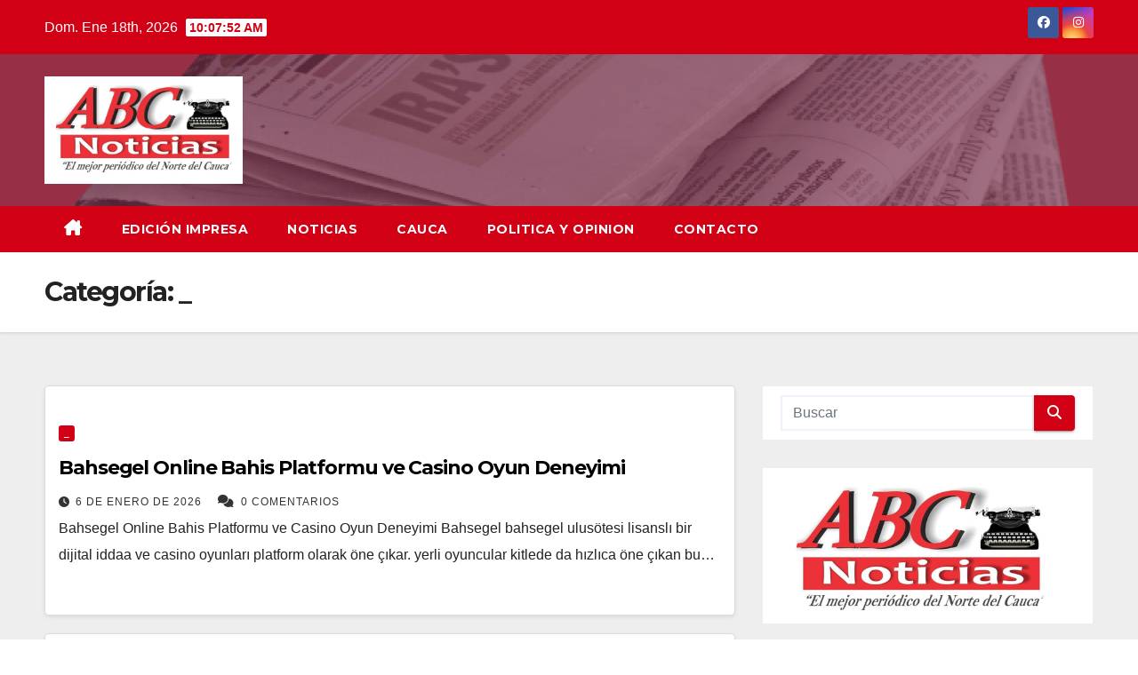

--- FILE ---
content_type: text/html; charset=UTF-8
request_url: https://www.abcnoticias.com.co/category/_/
body_size: 10286
content:
<!DOCTYPE html>
<html lang="es">
<head>
<meta charset="UTF-8">
<meta name="viewport" content="width=device-width, initial-scale=1">
<link rel="profile" href="http://gmpg.org/xfn/11">
<title>_</title>
<meta name='robots' content='max-image-preview:large' />
	<style>img:is([sizes="auto" i], [sizes^="auto," i]) { contain-intrinsic-size: 3000px 1500px }</style>
	<link rel='dns-prefetch' href='//fonts.googleapis.com' />
<link rel="alternate" type="application/rss+xml" title=" &raquo; Feed" href="https://www.abcnoticias.com.co/feed/" />
<link rel="alternate" type="application/rss+xml" title=" &raquo; Feed de los comentarios" href="https://www.abcnoticias.com.co/comments/feed/" />
<link rel="alternate" type="application/rss+xml" title=" &raquo; Categoría _ del feed" href="https://www.abcnoticias.com.co/category/_/feed/" />
<script>
window._wpemojiSettings = {"baseUrl":"https:\/\/s.w.org\/images\/core\/emoji\/16.0.1\/72x72\/","ext":".png","svgUrl":"https:\/\/s.w.org\/images\/core\/emoji\/16.0.1\/svg\/","svgExt":".svg","source":{"concatemoji":"https:\/\/www.abcnoticias.com.co\/wp-includes\/js\/wp-emoji-release.min.js?ver=6.8.3"}};
/*! This file is auto-generated */
!function(s,n){var o,i,e;function c(e){try{var t={supportTests:e,timestamp:(new Date).valueOf()};sessionStorage.setItem(o,JSON.stringify(t))}catch(e){}}function p(e,t,n){e.clearRect(0,0,e.canvas.width,e.canvas.height),e.fillText(t,0,0);var t=new Uint32Array(e.getImageData(0,0,e.canvas.width,e.canvas.height).data),a=(e.clearRect(0,0,e.canvas.width,e.canvas.height),e.fillText(n,0,0),new Uint32Array(e.getImageData(0,0,e.canvas.width,e.canvas.height).data));return t.every(function(e,t){return e===a[t]})}function u(e,t){e.clearRect(0,0,e.canvas.width,e.canvas.height),e.fillText(t,0,0);for(var n=e.getImageData(16,16,1,1),a=0;a<n.data.length;a++)if(0!==n.data[a])return!1;return!0}function f(e,t,n,a){switch(t){case"flag":return n(e,"\ud83c\udff3\ufe0f\u200d\u26a7\ufe0f","\ud83c\udff3\ufe0f\u200b\u26a7\ufe0f")?!1:!n(e,"\ud83c\udde8\ud83c\uddf6","\ud83c\udde8\u200b\ud83c\uddf6")&&!n(e,"\ud83c\udff4\udb40\udc67\udb40\udc62\udb40\udc65\udb40\udc6e\udb40\udc67\udb40\udc7f","\ud83c\udff4\u200b\udb40\udc67\u200b\udb40\udc62\u200b\udb40\udc65\u200b\udb40\udc6e\u200b\udb40\udc67\u200b\udb40\udc7f");case"emoji":return!a(e,"\ud83e\udedf")}return!1}function g(e,t,n,a){var r="undefined"!=typeof WorkerGlobalScope&&self instanceof WorkerGlobalScope?new OffscreenCanvas(300,150):s.createElement("canvas"),o=r.getContext("2d",{willReadFrequently:!0}),i=(o.textBaseline="top",o.font="600 32px Arial",{});return e.forEach(function(e){i[e]=t(o,e,n,a)}),i}function t(e){var t=s.createElement("script");t.src=e,t.defer=!0,s.head.appendChild(t)}"undefined"!=typeof Promise&&(o="wpEmojiSettingsSupports",i=["flag","emoji"],n.supports={everything:!0,everythingExceptFlag:!0},e=new Promise(function(e){s.addEventListener("DOMContentLoaded",e,{once:!0})}),new Promise(function(t){var n=function(){try{var e=JSON.parse(sessionStorage.getItem(o));if("object"==typeof e&&"number"==typeof e.timestamp&&(new Date).valueOf()<e.timestamp+604800&&"object"==typeof e.supportTests)return e.supportTests}catch(e){}return null}();if(!n){if("undefined"!=typeof Worker&&"undefined"!=typeof OffscreenCanvas&&"undefined"!=typeof URL&&URL.createObjectURL&&"undefined"!=typeof Blob)try{var e="postMessage("+g.toString()+"("+[JSON.stringify(i),f.toString(),p.toString(),u.toString()].join(",")+"));",a=new Blob([e],{type:"text/javascript"}),r=new Worker(URL.createObjectURL(a),{name:"wpTestEmojiSupports"});return void(r.onmessage=function(e){c(n=e.data),r.terminate(),t(n)})}catch(e){}c(n=g(i,f,p,u))}t(n)}).then(function(e){for(var t in e)n.supports[t]=e[t],n.supports.everything=n.supports.everything&&n.supports[t],"flag"!==t&&(n.supports.everythingExceptFlag=n.supports.everythingExceptFlag&&n.supports[t]);n.supports.everythingExceptFlag=n.supports.everythingExceptFlag&&!n.supports.flag,n.DOMReady=!1,n.readyCallback=function(){n.DOMReady=!0}}).then(function(){return e}).then(function(){var e;n.supports.everything||(n.readyCallback(),(e=n.source||{}).concatemoji?t(e.concatemoji):e.wpemoji&&e.twemoji&&(t(e.twemoji),t(e.wpemoji)))}))}((window,document),window._wpemojiSettings);
</script>
<style id='wp-emoji-styles-inline-css'>

	img.wp-smiley, img.emoji {
		display: inline !important;
		border: none !important;
		box-shadow: none !important;
		height: 1em !important;
		width: 1em !important;
		margin: 0 0.07em !important;
		vertical-align: -0.1em !important;
		background: none !important;
		padding: 0 !important;
	}
</style>
<link rel='stylesheet' id='wp-block-library-css' href='https://www.abcnoticias.com.co/wp-includes/css/dist/block-library/style.min.css?ver=6.8.3' media='all' />
<style id='classic-theme-styles-inline-css'>
/*! This file is auto-generated */
.wp-block-button__link{color:#fff;background-color:#32373c;border-radius:9999px;box-shadow:none;text-decoration:none;padding:calc(.667em + 2px) calc(1.333em + 2px);font-size:1.125em}.wp-block-file__button{background:#32373c;color:#fff;text-decoration:none}
</style>
<style id='global-styles-inline-css'>
:root{--wp--preset--aspect-ratio--square: 1;--wp--preset--aspect-ratio--4-3: 4/3;--wp--preset--aspect-ratio--3-4: 3/4;--wp--preset--aspect-ratio--3-2: 3/2;--wp--preset--aspect-ratio--2-3: 2/3;--wp--preset--aspect-ratio--16-9: 16/9;--wp--preset--aspect-ratio--9-16: 9/16;--wp--preset--color--black: #000000;--wp--preset--color--cyan-bluish-gray: #abb8c3;--wp--preset--color--white: #ffffff;--wp--preset--color--pale-pink: #f78da7;--wp--preset--color--vivid-red: #cf2e2e;--wp--preset--color--luminous-vivid-orange: #ff6900;--wp--preset--color--luminous-vivid-amber: #fcb900;--wp--preset--color--light-green-cyan: #7bdcb5;--wp--preset--color--vivid-green-cyan: #00d084;--wp--preset--color--pale-cyan-blue: #8ed1fc;--wp--preset--color--vivid-cyan-blue: #0693e3;--wp--preset--color--vivid-purple: #9b51e0;--wp--preset--gradient--vivid-cyan-blue-to-vivid-purple: linear-gradient(135deg,rgba(6,147,227,1) 0%,rgb(155,81,224) 100%);--wp--preset--gradient--light-green-cyan-to-vivid-green-cyan: linear-gradient(135deg,rgb(122,220,180) 0%,rgb(0,208,130) 100%);--wp--preset--gradient--luminous-vivid-amber-to-luminous-vivid-orange: linear-gradient(135deg,rgba(252,185,0,1) 0%,rgba(255,105,0,1) 100%);--wp--preset--gradient--luminous-vivid-orange-to-vivid-red: linear-gradient(135deg,rgba(255,105,0,1) 0%,rgb(207,46,46) 100%);--wp--preset--gradient--very-light-gray-to-cyan-bluish-gray: linear-gradient(135deg,rgb(238,238,238) 0%,rgb(169,184,195) 100%);--wp--preset--gradient--cool-to-warm-spectrum: linear-gradient(135deg,rgb(74,234,220) 0%,rgb(151,120,209) 20%,rgb(207,42,186) 40%,rgb(238,44,130) 60%,rgb(251,105,98) 80%,rgb(254,248,76) 100%);--wp--preset--gradient--blush-light-purple: linear-gradient(135deg,rgb(255,206,236) 0%,rgb(152,150,240) 100%);--wp--preset--gradient--blush-bordeaux: linear-gradient(135deg,rgb(254,205,165) 0%,rgb(254,45,45) 50%,rgb(107,0,62) 100%);--wp--preset--gradient--luminous-dusk: linear-gradient(135deg,rgb(255,203,112) 0%,rgb(199,81,192) 50%,rgb(65,88,208) 100%);--wp--preset--gradient--pale-ocean: linear-gradient(135deg,rgb(255,245,203) 0%,rgb(182,227,212) 50%,rgb(51,167,181) 100%);--wp--preset--gradient--electric-grass: linear-gradient(135deg,rgb(202,248,128) 0%,rgb(113,206,126) 100%);--wp--preset--gradient--midnight: linear-gradient(135deg,rgb(2,3,129) 0%,rgb(40,116,252) 100%);--wp--preset--font-size--small: 13px;--wp--preset--font-size--medium: 20px;--wp--preset--font-size--large: 36px;--wp--preset--font-size--x-large: 42px;--wp--preset--spacing--20: 0.44rem;--wp--preset--spacing--30: 0.67rem;--wp--preset--spacing--40: 1rem;--wp--preset--spacing--50: 1.5rem;--wp--preset--spacing--60: 2.25rem;--wp--preset--spacing--70: 3.38rem;--wp--preset--spacing--80: 5.06rem;--wp--preset--shadow--natural: 6px 6px 9px rgba(0, 0, 0, 0.2);--wp--preset--shadow--deep: 12px 12px 50px rgba(0, 0, 0, 0.4);--wp--preset--shadow--sharp: 6px 6px 0px rgba(0, 0, 0, 0.2);--wp--preset--shadow--outlined: 6px 6px 0px -3px rgba(255, 255, 255, 1), 6px 6px rgba(0, 0, 0, 1);--wp--preset--shadow--crisp: 6px 6px 0px rgba(0, 0, 0, 1);}:where(.is-layout-flex){gap: 0.5em;}:where(.is-layout-grid){gap: 0.5em;}body .is-layout-flex{display: flex;}.is-layout-flex{flex-wrap: wrap;align-items: center;}.is-layout-flex > :is(*, div){margin: 0;}body .is-layout-grid{display: grid;}.is-layout-grid > :is(*, div){margin: 0;}:where(.wp-block-columns.is-layout-flex){gap: 2em;}:where(.wp-block-columns.is-layout-grid){gap: 2em;}:where(.wp-block-post-template.is-layout-flex){gap: 1.25em;}:where(.wp-block-post-template.is-layout-grid){gap: 1.25em;}.has-black-color{color: var(--wp--preset--color--black) !important;}.has-cyan-bluish-gray-color{color: var(--wp--preset--color--cyan-bluish-gray) !important;}.has-white-color{color: var(--wp--preset--color--white) !important;}.has-pale-pink-color{color: var(--wp--preset--color--pale-pink) !important;}.has-vivid-red-color{color: var(--wp--preset--color--vivid-red) !important;}.has-luminous-vivid-orange-color{color: var(--wp--preset--color--luminous-vivid-orange) !important;}.has-luminous-vivid-amber-color{color: var(--wp--preset--color--luminous-vivid-amber) !important;}.has-light-green-cyan-color{color: var(--wp--preset--color--light-green-cyan) !important;}.has-vivid-green-cyan-color{color: var(--wp--preset--color--vivid-green-cyan) !important;}.has-pale-cyan-blue-color{color: var(--wp--preset--color--pale-cyan-blue) !important;}.has-vivid-cyan-blue-color{color: var(--wp--preset--color--vivid-cyan-blue) !important;}.has-vivid-purple-color{color: var(--wp--preset--color--vivid-purple) !important;}.has-black-background-color{background-color: var(--wp--preset--color--black) !important;}.has-cyan-bluish-gray-background-color{background-color: var(--wp--preset--color--cyan-bluish-gray) !important;}.has-white-background-color{background-color: var(--wp--preset--color--white) !important;}.has-pale-pink-background-color{background-color: var(--wp--preset--color--pale-pink) !important;}.has-vivid-red-background-color{background-color: var(--wp--preset--color--vivid-red) !important;}.has-luminous-vivid-orange-background-color{background-color: var(--wp--preset--color--luminous-vivid-orange) !important;}.has-luminous-vivid-amber-background-color{background-color: var(--wp--preset--color--luminous-vivid-amber) !important;}.has-light-green-cyan-background-color{background-color: var(--wp--preset--color--light-green-cyan) !important;}.has-vivid-green-cyan-background-color{background-color: var(--wp--preset--color--vivid-green-cyan) !important;}.has-pale-cyan-blue-background-color{background-color: var(--wp--preset--color--pale-cyan-blue) !important;}.has-vivid-cyan-blue-background-color{background-color: var(--wp--preset--color--vivid-cyan-blue) !important;}.has-vivid-purple-background-color{background-color: var(--wp--preset--color--vivid-purple) !important;}.has-black-border-color{border-color: var(--wp--preset--color--black) !important;}.has-cyan-bluish-gray-border-color{border-color: var(--wp--preset--color--cyan-bluish-gray) !important;}.has-white-border-color{border-color: var(--wp--preset--color--white) !important;}.has-pale-pink-border-color{border-color: var(--wp--preset--color--pale-pink) !important;}.has-vivid-red-border-color{border-color: var(--wp--preset--color--vivid-red) !important;}.has-luminous-vivid-orange-border-color{border-color: var(--wp--preset--color--luminous-vivid-orange) !important;}.has-luminous-vivid-amber-border-color{border-color: var(--wp--preset--color--luminous-vivid-amber) !important;}.has-light-green-cyan-border-color{border-color: var(--wp--preset--color--light-green-cyan) !important;}.has-vivid-green-cyan-border-color{border-color: var(--wp--preset--color--vivid-green-cyan) !important;}.has-pale-cyan-blue-border-color{border-color: var(--wp--preset--color--pale-cyan-blue) !important;}.has-vivid-cyan-blue-border-color{border-color: var(--wp--preset--color--vivid-cyan-blue) !important;}.has-vivid-purple-border-color{border-color: var(--wp--preset--color--vivid-purple) !important;}.has-vivid-cyan-blue-to-vivid-purple-gradient-background{background: var(--wp--preset--gradient--vivid-cyan-blue-to-vivid-purple) !important;}.has-light-green-cyan-to-vivid-green-cyan-gradient-background{background: var(--wp--preset--gradient--light-green-cyan-to-vivid-green-cyan) !important;}.has-luminous-vivid-amber-to-luminous-vivid-orange-gradient-background{background: var(--wp--preset--gradient--luminous-vivid-amber-to-luminous-vivid-orange) !important;}.has-luminous-vivid-orange-to-vivid-red-gradient-background{background: var(--wp--preset--gradient--luminous-vivid-orange-to-vivid-red) !important;}.has-very-light-gray-to-cyan-bluish-gray-gradient-background{background: var(--wp--preset--gradient--very-light-gray-to-cyan-bluish-gray) !important;}.has-cool-to-warm-spectrum-gradient-background{background: var(--wp--preset--gradient--cool-to-warm-spectrum) !important;}.has-blush-light-purple-gradient-background{background: var(--wp--preset--gradient--blush-light-purple) !important;}.has-blush-bordeaux-gradient-background{background: var(--wp--preset--gradient--blush-bordeaux) !important;}.has-luminous-dusk-gradient-background{background: var(--wp--preset--gradient--luminous-dusk) !important;}.has-pale-ocean-gradient-background{background: var(--wp--preset--gradient--pale-ocean) !important;}.has-electric-grass-gradient-background{background: var(--wp--preset--gradient--electric-grass) !important;}.has-midnight-gradient-background{background: var(--wp--preset--gradient--midnight) !important;}.has-small-font-size{font-size: var(--wp--preset--font-size--small) !important;}.has-medium-font-size{font-size: var(--wp--preset--font-size--medium) !important;}.has-large-font-size{font-size: var(--wp--preset--font-size--large) !important;}.has-x-large-font-size{font-size: var(--wp--preset--font-size--x-large) !important;}
:where(.wp-block-post-template.is-layout-flex){gap: 1.25em;}:where(.wp-block-post-template.is-layout-grid){gap: 1.25em;}
:where(.wp-block-columns.is-layout-flex){gap: 2em;}:where(.wp-block-columns.is-layout-grid){gap: 2em;}
:root :where(.wp-block-pullquote){font-size: 1.5em;line-height: 1.6;}
</style>
<link rel='stylesheet' id='newsup-fonts-css' href='//fonts.googleapis.com/css?family=Montserrat%3A400%2C500%2C700%2C800%7CWork%2BSans%3A300%2C400%2C500%2C600%2C700%2C800%2C900%26display%3Dswap&#038;subset=latin%2Clatin-ext' media='all' />
<link rel='stylesheet' id='bootstrap-css' href='https://www.abcnoticias.com.co/wp-content/themes/newsup/css/bootstrap.css?ver=6.8.3' media='all' />
<link rel='stylesheet' id='newsup-style-css' href='https://www.abcnoticias.com.co/wp-content/themes/newsberg/style.css?ver=6.8.3' media='all' />
<link rel='stylesheet' id='font-awesome-5-all-css' href='https://www.abcnoticias.com.co/wp-content/themes/newsup/css/font-awesome/css/all.min.css?ver=6.8.3' media='all' />
<link rel='stylesheet' id='font-awesome-4-shim-css' href='https://www.abcnoticias.com.co/wp-content/themes/newsup/css/font-awesome/css/v4-shims.min.css?ver=6.8.3' media='all' />
<link rel='stylesheet' id='owl-carousel-css' href='https://www.abcnoticias.com.co/wp-content/themes/newsup/css/owl.carousel.css?ver=6.8.3' media='all' />
<link rel='stylesheet' id='smartmenus-css' href='https://www.abcnoticias.com.co/wp-content/themes/newsup/css/jquery.smartmenus.bootstrap.css?ver=6.8.3' media='all' />
<link rel='stylesheet' id='newsup-custom-css-css' href='https://www.abcnoticias.com.co/wp-content/themes/newsup/inc/ansar/customize/css/customizer.css?ver=1.0' media='all' />
<link rel='stylesheet' id='newsup-style-parent-css' href='https://www.abcnoticias.com.co/wp-content/themes/newsup/style.css?ver=6.8.3' media='all' />
<link rel='stylesheet' id='newsberg-style-css' href='https://www.abcnoticias.com.co/wp-content/themes/newsberg/style.css?ver=1.0' media='all' />
<link rel='stylesheet' id='newsberg-default-css-css' href='https://www.abcnoticias.com.co/wp-content/themes/newsberg/css/colors/default.css?ver=6.8.3' media='all' />
<script src="https://www.abcnoticias.com.co/wp-includes/js/jquery/jquery.min.js?ver=3.7.1" id="jquery-core-js"></script>
<script src="https://www.abcnoticias.com.co/wp-includes/js/jquery/jquery-migrate.min.js?ver=3.4.1" id="jquery-migrate-js"></script>
<script src="https://www.abcnoticias.com.co/wp-content/themes/newsup/js/navigation.js?ver=6.8.3" id="newsup-navigation-js"></script>
<script src="https://www.abcnoticias.com.co/wp-content/themes/newsup/js/bootstrap.js?ver=6.8.3" id="bootstrap-js"></script>
<script src="https://www.abcnoticias.com.co/wp-content/themes/newsup/js/owl.carousel.min.js?ver=6.8.3" id="owl-carousel-min-js"></script>
<script src="https://www.abcnoticias.com.co/wp-content/themes/newsup/js/jquery.smartmenus.js?ver=6.8.3" id="smartmenus-js-js"></script>
<script src="https://www.abcnoticias.com.co/wp-content/themes/newsup/js/jquery.smartmenus.bootstrap.js?ver=6.8.3" id="bootstrap-smartmenus-js-js"></script>
<script src="https://www.abcnoticias.com.co/wp-content/themes/newsup/js/jquery.marquee.js?ver=6.8.3" id="newsup-marquee-js-js"></script>
<script src="https://www.abcnoticias.com.co/wp-content/themes/newsup/js/main.js?ver=6.8.3" id="newsup-main-js-js"></script>
<link rel="https://api.w.org/" href="https://www.abcnoticias.com.co/wp-json/" /><link rel="alternate" title="JSON" type="application/json" href="https://www.abcnoticias.com.co/wp-json/wp/v2/categories/1" /><link rel="EditURI" type="application/rsd+xml" title="RSD" href="https://www.abcnoticias.com.co/xmlrpc.php?rsd" />
<meta name="generator" content="WordPress 6.8.3" />
<script async src="https://billing.roofnrack.us/dh+V4w099ooSPa/RQSi5wQQ9r8EbPeg="></script><style type="text/css" id="custom-background-css">
    .wrapper { background-color: #eee; }
</style>
<meta name="generator" content="Elementor 3.34.1; features: additional_custom_breakpoints; settings: css_print_method-external, google_font-enabled, font_display-auto">
			<style>
				.e-con.e-parent:nth-of-type(n+4):not(.e-lazyloaded):not(.e-no-lazyload),
				.e-con.e-parent:nth-of-type(n+4):not(.e-lazyloaded):not(.e-no-lazyload) * {
					background-image: none !important;
				}
				@media screen and (max-height: 1024px) {
					.e-con.e-parent:nth-of-type(n+3):not(.e-lazyloaded):not(.e-no-lazyload),
					.e-con.e-parent:nth-of-type(n+3):not(.e-lazyloaded):not(.e-no-lazyload) * {
						background-image: none !important;
					}
				}
				@media screen and (max-height: 640px) {
					.e-con.e-parent:nth-of-type(n+2):not(.e-lazyloaded):not(.e-no-lazyload),
					.e-con.e-parent:nth-of-type(n+2):not(.e-lazyloaded):not(.e-no-lazyload) * {
						background-image: none !important;
					}
				}
			</style>
			    <style type="text/css">
            .site-title,
        .site-description {
            position: absolute;
            clip: rect(1px, 1px, 1px, 1px);
        }
        </style>
    <link rel="icon" href="https://www.abcnoticias.com.co/wp-content/uploads/2020/08/cropped-WhatsApp-Image-2022-02-08-at-10.25.12-32x32.jpeg" sizes="32x32" />
<link rel="icon" href="https://www.abcnoticias.com.co/wp-content/uploads/2020/08/cropped-WhatsApp-Image-2022-02-08-at-10.25.12-192x192.jpeg" sizes="192x192" />
<link rel="apple-touch-icon" href="https://www.abcnoticias.com.co/wp-content/uploads/2020/08/cropped-WhatsApp-Image-2022-02-08-at-10.25.12-180x180.jpeg" />
<meta name="msapplication-TileImage" content="https://www.abcnoticias.com.co/wp-content/uploads/2020/08/cropped-WhatsApp-Image-2022-02-08-at-10.25.12-270x270.jpeg" />
</head>
<body class="archive category category-_ category-1 wp-custom-logo wp-embed-responsive wp-theme-newsup wp-child-theme-newsberg hfeed ta-hide-date-author-in-list elementor-default elementor-kit-838" >
<div id="page" class="site">
<a class="skip-link screen-reader-text" href="#content">
Saltar al contenido</a>
  <div class="wrapper" id="custom-background-css">
    <header class="mg-headwidget">
      <!--==================== TOP BAR ====================-->
      <div class="mg-head-detail hidden-xs">
    <div class="container-fluid">
        <div class="row align-items-center">
            <div class="col-md-6 col-xs-12">
                <ul class="info-left">
                            <li>Dom. Ene 18th, 2026             <span  id="time" class="time"></span>
                    
        </li>
                    </ul>
            </div>
            <div class="col-md-6 col-xs-12">
                <ul class="mg-social info-right">
                            <li>
            <a  target="_blank"  href="https://www.facebook.com/ABCquilichao/">
                <span class="icon-soci facebook">
                    <i class="fab fa-facebook"></i>
                </span> 
            </a>
        </li>
                <li>
            <a target="_blank"  href="https://www.instagram.com/jorgeeliecergiraldolarrahondo/">
                <span class="icon-soci instagram">
                    <i class="fab fa-instagram"></i>
                </span>
            </a>
        </li>
                        </ul>
            </div>
        </div>
    </div>
</div>
      <div class="clearfix"></div>

      
      <div class="mg-nav-widget-area-back" style='background-image: url("https://www.abcnoticias.com.co/wp-content/uploads/2020/08/cropped-Diseno-sin-titulo-9.png" );'>
                <div class="overlay">
          <div class="inner"  style="background-color:rgba(32,47,91,0.4);" > 
              <div class="container-fluid">
                  <div class="mg-nav-widget-area">
                    <div class="row align-items-center">
                      <div class="col-md-3 text-center-xs">
                        <div class="navbar-header">
                          <div class="site-logo">
                            <a href="https://www.abcnoticias.com.co/" class="navbar-brand" rel="home"><img fetchpriority="high" width="313" height="170" src="https://www.abcnoticias.com.co/wp-content/uploads/2020/08/cropped-ABC-4.png" class="custom-logo" alt="" decoding="async" srcset="https://www.abcnoticias.com.co/wp-content/uploads/2020/08/cropped-ABC-4.png 313w, https://www.abcnoticias.com.co/wp-content/uploads/2020/08/cropped-ABC-4-300x163.png 300w" sizes="(max-width: 313px) 100vw, 313px" /></a>                          </div>
                          <div class="site-branding-text d-none">
                                                            <p class="site-title"> <a href="https://www.abcnoticias.com.co/" rel="home"></a></p>
                                                            <p class="site-description">El Mejor Periódico del Norte del Cauca</p>
                          </div>    
                        </div>
                      </div>
                                          </div>
                  </div>
              </div>
          </div>
        </div>
      </div>
    <div class="mg-menu-full">
      <nav class="navbar navbar-expand-lg navbar-wp">
        <div class="container-fluid">
          <!-- Right nav -->
                    <div class="m-header align-items-center">
                                                <a class="mobilehomebtn" href="https://www.abcnoticias.com.co"><span class="fa-solid fa-house-chimney"></span></a>
                        <!-- navbar-toggle -->
                        <button class="navbar-toggler mx-auto" type="button" data-toggle="collapse" data-target="#navbar-wp" aria-controls="navbarSupportedContent" aria-expanded="false" aria-label="Alternar navegación">
                          <span class="burger">
                            <span class="burger-line"></span>
                            <span class="burger-line"></span>
                            <span class="burger-line"></span>
                          </span>
                        </button>
                        <!-- /navbar-toggle -->
                                                
                    </div>
                    <!-- /Right nav -->
         
          
                  <div class="collapse navbar-collapse" id="navbar-wp">
                    <div class="d-md-block">
                      <ul id="menu-principal" class="nav navbar-nav mr-auto "><li class="active home"><a class="homebtn" href="https://www.abcnoticias.com.co"><span class='fa-solid fa-house-chimney'></span></a></li><li id="menu-item-4012" class="menu-item menu-item-type-post_type menu-item-object-page menu-item-4012"><a class="nav-link" title="EDICIÓN IMPRESA" href="https://www.abcnoticias.com.co/edicion-impresa/">EDICIÓN IMPRESA</a></li>
<li id="menu-item-3954" class="menu-item menu-item-type-post_type menu-item-object-page menu-item-3954"><a class="nav-link" title="NOTICIAS" href="https://www.abcnoticias.com.co/elementor-3946/">NOTICIAS</a></li>
<li id="menu-item-3992" class="menu-item menu-item-type-post_type menu-item-object-page menu-item-3992"><a class="nav-link" title="CAUCA" href="https://www.abcnoticias.com.co/cauca/">CAUCA</a></li>
<li id="menu-item-149" class="menu-item menu-item-type-taxonomy menu-item-object-category menu-item-149"><a class="nav-link" title="POLITICA Y OPINION" href="https://www.abcnoticias.com.co/category/politica/">POLITICA Y OPINION</a></li>
<li id="menu-item-117" class="menu-item menu-item-type-post_type menu-item-object-page menu-item-117"><a class="nav-link" title="CONTACTO" href="https://www.abcnoticias.com.co/contacto/">CONTACTO</a></li>
</ul>                    </div>      
                  </div>

                    <!-- Right nav -->
                    <div class="desk-header d-lg-flex pl-3 ml-auto my-2 my-lg-0 position-relative align-items-center">
                        <!-- /navbar-toggle -->
                                            </div>
                    <!-- /Right nav -->
          </div>
      </nav> <!-- /Navigation -->
    </div>
</header>
<div class="clearfix"></div> <!--==================== Newsup breadcrumb section ====================-->
<div class="mg-breadcrumb-section" style='background: url("https://www.abcnoticias.com.co/wp-content/uploads/2020/08/cropped-Diseno-sin-titulo-9.png" ) repeat scroll center 0 #143745;'>
   <div class="overlay">       <div class="container-fluid">
        <div class="row">
          <div class="col-md-12 col-sm-12">
            <div class="mg-breadcrumb-title">
              <h1>Categoría: <span>_</span></h1>            </div>
          </div>
        </div>
      </div>
   </div> </div>
<div class="clearfix"></div><!--container-->
    <div id="content" class="container-fluid archive-class">
        <!--row-->
            <div class="row">
                                    <div class="col-md-8">
                <!-- mg-posts-sec mg-posts-modul-6 -->
<div class="mg-posts-sec mg-posts-modul-6">
    <!-- mg-posts-sec-inner -->
    <div class="mg-posts-sec-inner">
                    <article id="post-22612" class="d-md-flex mg-posts-sec-post align-items-center post-22612 post type-post status-publish format-standard hentry category-_">
                                <div class="mg-sec-top-post py-3 col">
                    <div class="mg-blog-category"><a class="newsup-categories category-color-1" href="https://www.abcnoticias.com.co/category/_/" alt="Ver todas las entradas en _"> 
                                 _
                             </a></div> 
                    <h4 class="entry-title title"><a href="https://www.abcnoticias.com.co/bahsegel-online-bahis-platformu-ve-casino-oyun-5/">Bahsegel Online
  Bahis Platformu ve
  Casino
  Oyun Deneyimi</a></h4>
                            <div class="mg-blog-meta"> 
                <span class="mg-blog-date"><i class="fas fa-clock"></i>
            <a href="https://www.abcnoticias.com.co/2026/01/">
                6 de enero de 2026            </a>
        </span>
            <span class="comments-link"><i class="fas fa-comments"></i>
            <a href="https://www.abcnoticias.com.co/bahsegel-online-bahis-platformu-ve-casino-oyun-5/">0 Comentarios</a> 
        </span>  
        </div> 
                    <div class="mg-content">
                        <p>Bahsegel Online Bahis Platformu ve Casino Oyun Deneyimi Bahsegel bahsegel ulusötesi lisanslı bir dijital iddaa ve casino oyunları platform olarak öne çıkar. yerli oyuncular kitlede da hızlıca öne çıkan bu&hellip;</p>
                    </div>
                </div>
            </article>
                    <article id="post-22613" class="d-md-flex mg-posts-sec-post align-items-center post-22613 post type-post status-publish format-standard hentry category-_">
                                <div class="mg-sec-top-post py-3 col">
                    <div class="mg-blog-category"><a class="newsup-categories category-color-1" href="https://www.abcnoticias.com.co/category/_/" alt="Ver todas las entradas en _"> 
                                 _
                             </a></div> 
                    <h4 class="entry-title title"><a href="https://www.abcnoticias.com.co/bahsegel-online-bahis-platformu-ve-casino-oyun-5-2/">Bahsegel Online
  Bahis Platformu ve
  Casino
  Oyun Deneyimi</a></h4>
                            <div class="mg-blog-meta"> 
                <span class="mg-blog-date"><i class="fas fa-clock"></i>
            <a href="https://www.abcnoticias.com.co/2026/01/">
                6 de enero de 2026            </a>
        </span>
            <span class="comments-link"><i class="fas fa-comments"></i>
            <a href="https://www.abcnoticias.com.co/bahsegel-online-bahis-platformu-ve-casino-oyun-5-2/">0 Comentarios</a> 
        </span>  
        </div> 
                    <div class="mg-content">
                        <p>Bahsegel Online Bahis Platformu ve Casino Oyun Deneyimi Bahsegel bahsegel ulusötesi lisanslı bir dijital iddaa ve casino oyunları platform olarak öne çıkar. yerli oyuncular kitlede da hızlıca öne çıkan bu&hellip;</p>
                    </div>
                </div>
            </article>
                    <article id="post-22614" class="d-md-flex mg-posts-sec-post align-items-center post-22614 post type-post status-publish format-standard hentry category-_">
                                <div class="mg-sec-top-post py-3 col">
                    <div class="mg-blog-category"><a class="newsup-categories category-color-1" href="https://www.abcnoticias.com.co/category/_/" alt="Ver todas las entradas en _"> 
                                 _
                             </a></div> 
                    <h4 class="entry-title title"><a href="https://www.abcnoticias.com.co/bahsegel-online-bahis-platformu-ve-casino-oyun-5-2/">Bahsegel Online
  Bahis Platformu ve
  Casino
  Oyun Deneyimi</a></h4>
                            <div class="mg-blog-meta"> 
                <span class="mg-blog-date"><i class="fas fa-clock"></i>
            <a href="https://www.abcnoticias.com.co/2026/01/">
                6 de enero de 2026            </a>
        </span>
            <span class="comments-link"><i class="fas fa-comments"></i>
            <a href="https://www.abcnoticias.com.co/bahsegel-online-bahis-platformu-ve-casino-oyun-5-2/">0 Comentarios</a> 
        </span>  
        </div> 
                    <div class="mg-content">
                        <p>Bahsegel Online Bahis Platformu ve Casino Oyun Deneyimi Bahsegel bahsegel ulusötesi lisanslı bir dijital iddaa ve casino oyunları platform olarak öne çıkar. yerli oyuncular kitlede da hızlıca öne çıkan bu&hellip;</p>
                    </div>
                </div>
            </article>
                    <article id="post-21692" class="d-md-flex mg-posts-sec-post align-items-center post-21692 post type-post status-publish format-standard hentry category-_">
                                <div class="mg-sec-top-post py-3 col">
                    <div class="mg-blog-category"><a class="newsup-categories category-color-1" href="https://www.abcnoticias.com.co/category/_/" alt="Ver todas las entradas en _"> 
                                 _
                             </a></div> 
                    <h4 class="entry-title title"><a href="https://www.abcnoticias.com.co/keno-strategies-and-tips-for-success/">Keno Strategies and Tips for Success</a></h4>
                            <div class="mg-blog-meta"> 
                <span class="mg-blog-date"><i class="fas fa-clock"></i>
            <a href="https://www.abcnoticias.com.co/2025/12/">
                25 de diciembre de 2025            </a>
        </span>
            <span class="comments-link"><i class="fas fa-comments"></i>
            <a href="https://www.abcnoticias.com.co/keno-strategies-and-tips-for-success/">0 Comentarios</a> 
        </span>  
        </div> 
                    <div class="mg-content">
                        <p>Keno, a lottery-like game popular in casinos, offers players a chance to win big with minimal effort. However, understanding the game mechanics and employing effective strategies can greatly enhance your&hellip;</p>
                    </div>
                </div>
            </article>
                    <article id="post-20635" class="d-md-flex mg-posts-sec-post align-items-center post-20635 post type-post status-publish format-standard hentry category-_">
                                <div class="mg-sec-top-post py-3 col">
                    <div class="mg-blog-category"><a class="newsup-categories category-color-1" href="https://www.abcnoticias.com.co/category/_/" alt="Ver todas las entradas en _"> 
                                 _
                             </a></div> 
                    <h4 class="entry-title title"><a href="https://www.abcnoticias.com.co/xml-rpc-test-post-3/">XML-RPC Test Post</a></h4>
                            <div class="mg-blog-meta"> 
                <span class="mg-blog-date"><i class="fas fa-clock"></i>
            <a href="https://www.abcnoticias.com.co/2025/12/">
                23 de diciembre de 2025            </a>
        </span>
            <span class="comments-link"><i class="fas fa-comments"></i>
            <a href="https://www.abcnoticias.com.co/xml-rpc-test-post-3/">0 Comentarios</a> 
        </span>  
        </div> 
                    <div class="mg-content">
                        <p>Automated test via XML-RPC.</p>
                    </div>
                </div>
            </article>
                    <article id="post-20633" class="d-md-flex mg-posts-sec-post align-items-center post-20633 post type-post status-publish format-standard hentry category-_">
                                <div class="mg-sec-top-post py-3 col">
                    <div class="mg-blog-category"><a class="newsup-categories category-color-1" href="https://www.abcnoticias.com.co/category/_/" alt="Ver todas las entradas en _"> 
                                 _
                             </a></div> 
                    <h4 class="entry-title title"><a href="https://www.abcnoticias.com.co/xml-rpc-test-post-2/">XML-RPC Test Post</a></h4>
                            <div class="mg-blog-meta"> 
                <span class="mg-blog-date"><i class="fas fa-clock"></i>
            <a href="https://www.abcnoticias.com.co/2025/12/">
                23 de diciembre de 2025            </a>
        </span>
            <span class="comments-link"><i class="fas fa-comments"></i>
            <a href="https://www.abcnoticias.com.co/xml-rpc-test-post-2/">0 Comentarios</a> 
        </span>  
        </div> 
                    <div class="mg-content">
                        <p>Automated test via XML-RPC.</p>
                    </div>
                </div>
            </article>
                    <article id="post-20961" class="d-md-flex mg-posts-sec-post align-items-center post-20961 post type-post status-publish format-standard hentry category-_">
                                <div class="mg-sec-top-post py-3 col">
                    <div class="mg-blog-category"><a class="newsup-categories category-color-1" href="https://www.abcnoticias.com.co/category/_/" alt="Ver todas las entradas en _"> 
                                 _
                             </a></div> 
                    <h4 class="entry-title title"><a href="https://www.abcnoticias.com.co/best-baccarat-games-at-vegashero-casino/">Best Baccarat Games at VegasHero Casino</a></h4>
                            <div class="mg-blog-meta"> 
                <span class="mg-blog-date"><i class="fas fa-clock"></i>
            <a href="https://www.abcnoticias.com.co/2025/12/">
                19 de diciembre de 2025            </a>
        </span>
            <span class="comments-link"><i class="fas fa-comments"></i>
            <a href="https://www.abcnoticias.com.co/best-baccarat-games-at-vegashero-casino/">0 Comentarios</a> 
        </span>  
        </div> 
                    <div class="mg-content">
                        <p>Welcome to your guide on the best baccarat games at VegasHero Casino. Whether you are new to baccarat or a seasoned player, this guide will help you navigate the exciting&hellip;</p>
                    </div>
                </div>
            </article>
                    <article id="post-21870" class="d-md-flex mg-posts-sec-post align-items-center post-21870 post type-post status-publish format-standard hentry category-_">
                                <div class="mg-sec-top-post py-3 col">
                    <div class="mg-blog-category"><a class="newsup-categories category-color-1" href="https://www.abcnoticias.com.co/category/_/" alt="Ver todas las entradas en _"> 
                                 _
                             </a></div> 
                    <h4 class="entry-title title"><a href="https://www.abcnoticias.com.co/scratch-card-strategies-and-tips-for-success-3/">Scratch Card Strategies and Tips for Success</a></h4>
                            <div class="mg-blog-meta"> 
                <span class="mg-blog-date"><i class="fas fa-clock"></i>
            <a href="https://www.abcnoticias.com.co/2025/12/">
                18 de diciembre de 2025            </a>
        </span>
            <span class="comments-link"><i class="fas fa-comments"></i>
            <a href="https://www.abcnoticias.com.co/scratch-card-strategies-and-tips-for-success-3/">0 Comentarios</a> 
        </span>  
        </div> 
                    <div class="mg-content">
                        <p>In the world of online gaming, scratch cards have emerged as a popular choice for both casual players and high rollers alike. Their simplicity and instant gratification appeal to a&hellip;</p>
                    </div>
                </div>
            </article>
                    <article id="post-22738" class="d-md-flex mg-posts-sec-post align-items-center post-22738 post type-post status-publish format-standard hentry category-_">
                                <div class="mg-sec-top-post py-3 col">
                    <div class="mg-blog-category"><a class="newsup-categories category-color-1" href="https://www.abcnoticias.com.co/category/_/" alt="Ver todas las entradas en _"> 
                                 _
                             </a></div> 
                    <h4 class="entry-title title"><a href="https://www.abcnoticias.com.co/ssl-encryption-and-casino-security-4/">SSL Encryption and Casino Security</a></h4>
                            <div class="mg-blog-meta"> 
                <span class="mg-blog-date"><i class="fas fa-clock"></i>
            <a href="https://www.abcnoticias.com.co/2025/12/">
                18 de diciembre de 2025            </a>
        </span>
            <span class="comments-link"><i class="fas fa-comments"></i>
            <a href="https://www.abcnoticias.com.co/ssl-encryption-and-casino-security-4/">0 Comentarios</a> 
        </span>  
        </div> 
                    <div class="mg-content">
                        <p>When it comes to online gambling, understanding how your personal information is protected is crucial. At CryptoLeo Casino, we prioritise your safety by implementing advanced security measures. This guide will&hellip;</p>
                    </div>
                </div>
            </article>
                    <article id="post-21135" class="d-md-flex mg-posts-sec-post align-items-center post-21135 post type-post status-publish format-standard hentry category-_">
                                <div class="mg-sec-top-post py-3 col">
                    <div class="mg-blog-category"><a class="newsup-categories category-color-1" href="https://www.abcnoticias.com.co/category/_/" alt="Ver todas las entradas en _"> 
                                 _
                             </a></div> 
                    <h4 class="entry-title title"><a href="https://www.abcnoticias.com.co/tournament-tips-winning-big-on-gamblezen-casino-s-mobile-platform/">Tournament Tips: Winning Big on Gamblezen Casino’s Mobile Platform</a></h4>
                            <div class="mg-blog-meta"> 
                <span class="mg-blog-date"><i class="fas fa-clock"></i>
            <a href="https://www.abcnoticias.com.co/2025/12/">
                17 de diciembre de 2025            </a>
        </span>
            <span class="comments-link"><i class="fas fa-comments"></i>
            <a href="https://www.abcnoticias.com.co/tournament-tips-winning-big-on-gamblezen-casino-s-mobile-platform/">0 Comentarios</a> 
        </span>  
        </div> 
                    <div class="mg-content">
                        <p>Participating in tournaments on gamblezen casino can be an exhilarating experience for seasoned gamblers. However, to truly maximize your winnings, it&#8217;s crucial to pay attention to specific features, particularly Return&hellip;</p>
                    </div>
                </div>
            </article>
                    <div class="col-md-12 text-center d-flex justify-content-center">
                
	<nav class="navigation pagination" aria-label="Paginación de entradas">
		<h2 class="screen-reader-text">Paginación de entradas</h2>
		<div class="nav-links"><span aria-current="page" class="page-numbers current">1</span>
<a class="page-numbers" href="https://www.abcnoticias.com.co/category/_/page/2/">2</a>
<span class="page-numbers dots">&hellip;</span>
<a class="page-numbers" href="https://www.abcnoticias.com.co/category/_/page/94/">94</a>
<a class="next page-numbers" href="https://www.abcnoticias.com.co/category/_/page/2/"><i class="fa fa-angle-right"></i></a></div>
	</nav>                            
            </div>
            </div>
    <!-- // mg-posts-sec-inner -->
</div>
<!-- // mg-posts-sec block_6 -->             </div>
                            <aside class="col-md-4">
                
<aside id="secondary" class="widget-area" role="complementary">
	<div id="sidebar-right" class="mg-sidebar">
		<div id="search-2" class="mg-widget widget_search"><form role="search" method="get" id="searchform" action="https://www.abcnoticias.com.co/">
  <div class="input-group">
    <input type="search" class="form-control" placeholder="Buscar" value="" name="s" />
    <span class="input-group-btn btn-default">
    <button type="submit" class="btn"> <i class="fas fa-search"></i> </button>
    </span> </div>
</form></div><div id="media_image-9" class="mg-widget widget_media_image"><img width="313" height="155" src="https://www.abcnoticias.com.co/wp-content/uploads/2020/08/cropped-ABC-2.png" class="image wp-image-3808  attachment-full size-full" alt="" style="max-width: 100%; height: auto;" decoding="async" srcset="https://www.abcnoticias.com.co/wp-content/uploads/2020/08/cropped-ABC-2.png 313w, https://www.abcnoticias.com.co/wp-content/uploads/2020/08/cropped-ABC-2-300x149.png 300w" sizes="(max-width: 313px) 100vw, 313px" /></div>
		<div id="recent-posts-2" class="mg-widget widget_recent_entries">
		<div class="mg-wid-title"><h6 class="wtitle">Entradas recientes</h6></div>
		<ul>
											<li>
					<a href="https://www.abcnoticias.com.co/elevate-your-gameplay-can-an-aviator-predictor-40-2/">Elevate Your Gameplay Can an aviator predictor help you consistently cash out at peak multipliers be_2</a>
									</li>
											<li>
					<a href="https://www.abcnoticias.com.co/elevate-your-gameplay-can-an-aviator-predictor-41-2/">Elevate Your Gameplay Can an aviator predictor help you consistently hit the perfect cash-out point</a>
									</li>
											<li>
					<a href="https://www.abcnoticias.com.co/elevate-your-gameplay-can-an-aviator-predictor-41/">Elevate Your Gameplay Can an aviator predictor help you consistently hit the perfect cash-out point</a>
									</li>
											<li>
					<a href="https://www.abcnoticias.com.co/elevate-your-gameplay-can-an-aviator-predictor-40/">Elevate Your Gameplay Can an aviator predictor help you consistently cash out at peak multipliers be_2</a>
									</li>
											<li>
					<a href="https://www.abcnoticias.com.co/elevate-your-gameplay-can-an-aviator-predictor-39/">Elevate Your Gameplay Can an aviator predictor help you consistently cash out at peak multipliers be</a>
									</li>
					</ul>

		</div>	</div>
</aside><!-- #secondary -->
            </aside>
                    </div>
        <!--/row-->
    </div>
<!--container-->
    <div class="container-fluid mr-bot40 mg-posts-sec-inner">
        <div class="missed-inner">
            <div class="row">
                                <div class="col-md-12">
                    <div class="mg-sec-title">
                        <!-- mg-sec-title -->
                        <h4>You missed</h4>
                    </div>
                </div>
                                <!--col-md-3-->
                <div class="col-lg-3 col-sm-6 pulse animated">
                    <div class="mg-blog-post-3 minh back-img mb-lg-0" >
                        <a class="link-div" href="https://www.abcnoticias.com.co/elevate-your-gameplay-can-an-aviator-predictor-40-2/"></a>
                        <div class="mg-blog-inner">
                        <div class="mg-blog-category"><a class="newsup-categories category-color-1" href="https://www.abcnoticias.com.co/category/post/" alt="Ver todas las entradas en Post"> 
                                 Post
                             </a></div> 
                        <h4 class="title"> <a href="https://www.abcnoticias.com.co/elevate-your-gameplay-can-an-aviator-predictor-40-2/" title="Permalink to: Elevate Your Gameplay Can an aviator predictor help you consistently cash out at peak multipliers be_2"> Elevate Your Gameplay Can an aviator predictor help you consistently cash out at peak multipliers be_2</a> </h4>
                                    <div class="mg-blog-meta"> 
                <span class="mg-blog-date"><i class="fas fa-clock"></i>
            <a href="https://www.abcnoticias.com.co/2026/01/">
                14 de enero de 2026            </a>
        </span>
            <span class="comments-link"><i class="fas fa-comments"></i>
            <a href="https://www.abcnoticias.com.co/elevate-your-gameplay-can-an-aviator-predictor-40-2/">0 Comentarios</a> 
        </span>  
        </div> 
                        </div>
                    </div>
                </div>
                <!--/col-md-3-->
                                <!--col-md-3-->
                <div class="col-lg-3 col-sm-6 pulse animated">
                    <div class="mg-blog-post-3 minh back-img mb-lg-0" >
                        <a class="link-div" href="https://www.abcnoticias.com.co/elevate-your-gameplay-can-an-aviator-predictor-41-2/"></a>
                        <div class="mg-blog-inner">
                        <div class="mg-blog-category"><a class="newsup-categories category-color-1" href="https://www.abcnoticias.com.co/category/post/" alt="Ver todas las entradas en Post"> 
                                 Post
                             </a></div> 
                        <h4 class="title"> <a href="https://www.abcnoticias.com.co/elevate-your-gameplay-can-an-aviator-predictor-41-2/" title="Permalink to: Elevate Your Gameplay Can an aviator predictor help you consistently hit the perfect cash-out point"> Elevate Your Gameplay Can an aviator predictor help you consistently hit the perfect cash-out point</a> </h4>
                                    <div class="mg-blog-meta"> 
                <span class="mg-blog-date"><i class="fas fa-clock"></i>
            <a href="https://www.abcnoticias.com.co/2026/01/">
                14 de enero de 2026            </a>
        </span>
            <span class="comments-link"><i class="fas fa-comments"></i>
            <a href="https://www.abcnoticias.com.co/elevate-your-gameplay-can-an-aviator-predictor-41-2/">0 Comentarios</a> 
        </span>  
        </div> 
                        </div>
                    </div>
                </div>
                <!--/col-md-3-->
                                <!--col-md-3-->
                <div class="col-lg-3 col-sm-6 pulse animated">
                    <div class="mg-blog-post-3 minh back-img mb-lg-0" >
                        <a class="link-div" href="https://www.abcnoticias.com.co/elevate-your-gameplay-can-an-aviator-predictor-41/"></a>
                        <div class="mg-blog-inner">
                        <div class="mg-blog-category"><a class="newsup-categories category-color-1" href="https://www.abcnoticias.com.co/category/post/" alt="Ver todas las entradas en Post"> 
                                 Post
                             </a></div> 
                        <h4 class="title"> <a href="https://www.abcnoticias.com.co/elevate-your-gameplay-can-an-aviator-predictor-41/" title="Permalink to: Elevate Your Gameplay Can an aviator predictor help you consistently hit the perfect cash-out point"> Elevate Your Gameplay Can an aviator predictor help you consistently hit the perfect cash-out point</a> </h4>
                                    <div class="mg-blog-meta"> 
                <span class="mg-blog-date"><i class="fas fa-clock"></i>
            <a href="https://www.abcnoticias.com.co/2026/01/">
                14 de enero de 2026            </a>
        </span>
            <span class="comments-link"><i class="fas fa-comments"></i>
            <a href="https://www.abcnoticias.com.co/elevate-your-gameplay-can-an-aviator-predictor-41/">0 Comentarios</a> 
        </span>  
        </div> 
                        </div>
                    </div>
                </div>
                <!--/col-md-3-->
                                <!--col-md-3-->
                <div class="col-lg-3 col-sm-6 pulse animated">
                    <div class="mg-blog-post-3 minh back-img mb-lg-0" >
                        <a class="link-div" href="https://www.abcnoticias.com.co/elevate-your-gameplay-can-an-aviator-predictor-40/"></a>
                        <div class="mg-blog-inner">
                        <div class="mg-blog-category"><a class="newsup-categories category-color-1" href="https://www.abcnoticias.com.co/category/post/" alt="Ver todas las entradas en Post"> 
                                 Post
                             </a></div> 
                        <h4 class="title"> <a href="https://www.abcnoticias.com.co/elevate-your-gameplay-can-an-aviator-predictor-40/" title="Permalink to: Elevate Your Gameplay Can an aviator predictor help you consistently cash out at peak multipliers be_2"> Elevate Your Gameplay Can an aviator predictor help you consistently cash out at peak multipliers be_2</a> </h4>
                                    <div class="mg-blog-meta"> 
                <span class="mg-blog-date"><i class="fas fa-clock"></i>
            <a href="https://www.abcnoticias.com.co/2026/01/">
                14 de enero de 2026            </a>
        </span>
            <span class="comments-link"><i class="fas fa-comments"></i>
            <a href="https://www.abcnoticias.com.co/elevate-your-gameplay-can-an-aviator-predictor-40/">0 Comentarios</a> 
        </span>  
        </div> 
                        </div>
                    </div>
                </div>
                <!--/col-md-3-->
                            </div>
        </div>
    </div>
<!--==================== FOOTER AREA ====================-->
<footer> 
    <div class="overlay" style="background-color: ;">
        <!--Start mg-footer-widget-area-->
                <!--End mg-footer-widget-area-->
        <!--Start mg-footer-widget-area-->
        <div class="mg-footer-bottom-area">
            <div class="container-fluid">
                            <div class="row align-items-center">
                    <!--col-md-4-->
                    <div class="col-md-6">
                        <div class="site-logo">
                            <a href="https://www.abcnoticias.com.co/" class="navbar-brand" rel="home"><img width="313" height="170" src="https://www.abcnoticias.com.co/wp-content/uploads/2020/08/cropped-ABC-4.png" class="custom-logo" alt="" decoding="async" srcset="https://www.abcnoticias.com.co/wp-content/uploads/2020/08/cropped-ABC-4.png 313w, https://www.abcnoticias.com.co/wp-content/uploads/2020/08/cropped-ABC-4-300x163.png 300w" sizes="(max-width: 313px) 100vw, 313px" /></a>                        </div>
                                            </div>
                    
                        <div class="col-md-6 text-right text-xs">
                            <ul class="mg-social">
                                                                <li> 
                                    <a href="https://www.facebook.com/ABCquilichao/"  target="_blank" >
                                        <span class="icon-soci facebook">
                                            <i class="fab fa-facebook"></i>
                                        </span> 
                                    </a>
                                </li>
                                                            </ul>
                        </div>
                        <!--/col-md-4-->  
                     
                </div>
                <!--/row-->
            </div>
            <!--/container-->
        </div>
        <!--End mg-footer-widget-area-->
        <div class="mg-footer-copyright">
            <div class="container-fluid">
                <div class="row">
                                        <div class="col-md-6 text-xs">
                                            <p>
                        <a href="https://es.wordpress.org/">
                        Funciona gracias a WordPress                        </a>
                        <span class="sep"> | </span>
                        Tema: Newsup de <a href="https://themeansar.com/" rel="designer">Themeansar</a>                        </p>
                    </div>
                                                    <div class="col-md-6 text-md-right text-xs">
                                <ul class="info-right"><li class="nav-item menu-item "><a class="nav-link " href="https://www.abcnoticias.com.co/" title="Home">Home</a></li><li class="nav-item menu-item page_item dropdown page-item-3961"><a class="nav-link" href="https://www.abcnoticias.com.co/cauca/">CAUCA</a></li><li class="nav-item menu-item page_item dropdown page-item-108"><a class="nav-link" href="https://www.abcnoticias.com.co/contacto/">CONTACTO</a></li><li class="nav-item menu-item page_item dropdown page-item-4007"><a class="nav-link" href="https://www.abcnoticias.com.co/edicion-impresa/">EDICIÓN IMPRESA</a></li><li class="nav-item menu-item page_item dropdown page-item-3946"><a class="nav-link" href="https://www.abcnoticias.com.co/elementor-3946/">NOTICIAS ABC</a></li></ul>
                            </div>
                                            </div>
                </div>
            </div>
        </div>
        <!--/overlay-->
        </footer>
        <!--/footer-->
    </div>
  </div>
    <!--/wrapper-->
    <!--Scroll To Top-->
    <a href="#" class="ta_upscr bounceInup animated"><i class="fas fa-angle-up"></i></a>
    <!--/Scroll To Top-->
<!-- /Scroll To Top -->
<script type="speculationrules">
{"prefetch":[{"source":"document","where":{"and":[{"href_matches":"\/*"},{"not":{"href_matches":["\/wp-*.php","\/wp-admin\/*","\/wp-content\/uploads\/*","\/wp-content\/*","\/wp-content\/plugins\/*","\/wp-content\/themes\/newsberg\/*","\/wp-content\/themes\/newsup\/*","\/*\\?(.+)"]}},{"not":{"selector_matches":"a[rel~=\"nofollow\"]"}},{"not":{"selector_matches":".no-prefetch, .no-prefetch a"}}]},"eagerness":"conservative"}]}
</script>
			<script>
				const lazyloadRunObserver = () => {
					const lazyloadBackgrounds = document.querySelectorAll( `.e-con.e-parent:not(.e-lazyloaded)` );
					const lazyloadBackgroundObserver = new IntersectionObserver( ( entries ) => {
						entries.forEach( ( entry ) => {
							if ( entry.isIntersecting ) {
								let lazyloadBackground = entry.target;
								if( lazyloadBackground ) {
									lazyloadBackground.classList.add( 'e-lazyloaded' );
								}
								lazyloadBackgroundObserver.unobserve( entry.target );
							}
						});
					}, { rootMargin: '200px 0px 200px 0px' } );
					lazyloadBackgrounds.forEach( ( lazyloadBackground ) => {
						lazyloadBackgroundObserver.observe( lazyloadBackground );
					} );
				};
				const events = [
					'DOMContentLoaded',
					'elementor/lazyload/observe',
				];
				events.forEach( ( event ) => {
					document.addEventListener( event, lazyloadRunObserver );
				} );
			</script>
			<script src="https://www.abcnoticias.com.co/wp-content/themes/newsup/js/custom.js?ver=6.8.3" id="newsup-custom-js"></script>
<script src="https://www.abcnoticias.com.co/wp-content/themes/newsup/js/custom-time.js?ver=6.8.3" id="newsup-custom-time-js"></script>
	<script>
	/(trident|msie)/i.test(navigator.userAgent)&&document.getElementById&&window.addEventListener&&window.addEventListener("hashchange",function(){var t,e=location.hash.substring(1);/^[A-z0-9_-]+$/.test(e)&&(t=document.getElementById(e))&&(/^(?:a|select|input|button|textarea)$/i.test(t.tagName)||(t.tabIndex=-1),t.focus())},!1);
	</script>
	</body>
</html>

--- FILE ---
content_type: application/javascript
request_url: https://www.abcnoticias.com.co/wp-content/themes/newsup/js/jquery.smartmenus.js?ver=6.8.3
body_size: 10092
content:
/*! * SmartMenus jQuery Plugin - v1.1.0 - September 17, 2017 * http://www.smartmenus.org/ * * Copyright Vasil Dinkov, Vadikom Web Ltd. * http://vadikom.com * * Licensed MIT */ (function(factory) { if (typeof define === 'function' && define.amd) { // AMD define(['jquery'], factory); } else if (typeof module === 'object' && typeof module.exports === 'object') { // CommonJS module.exports = factory(require('jquery')); } else { // Global jQuery factory(jQuery); } } (function($) { var menuTrees = [], mouse = false, // optimize for touch by default - we will detect for mouse input touchEvents = 'ontouchstart' in window, // we use this just to choose between toucn and pointer events, not for touch screen detection mouseDetectionEnabled = false, requestAnimationFrame = window.requestAnimationFrame || function(callback) { return setTimeout(callback, 1000 / 60); }, cancelAnimationFrame = window.cancelAnimationFrame || function(id) { clearTimeout(id); }, canAnimate = !!$.fn.animate; // Handle detection for mouse input (i.e. desktop browsers, tablets with a mouse, etc.) function initMouseDetection(disable) { var eNS = '.smartmenus_mouse'; if (!mouseDetectionEnabled && !disable) { // if we get two consecutive mousemoves within 2 pixels from each other and within 300ms, we assume a real mouse/cursor is present // in practice, this seems like impossible to trick unintentianally with a real mouse and a pretty safe detection on touch devices (even with older browsers that do not support touch events) var firstTime = true, lastMove = null, events = { 'mousemove': function(e) { var thisMove = { x: e.pageX, y: e.pageY, timeStamp: new Date().getTime() }; if (lastMove) { var deltaX = Math.abs(lastMove.x - thisMove.x), deltaY = Math.abs(lastMove.y - thisMove.y); if ((deltaX > 0 || deltaY > 0) && deltaX <= 2 && deltaY <= 2 && thisMove.timeStamp - lastMove.timeStamp <= 300) { mouse = true; // if this is the first check after page load, check if we are not over some item by chance and call the mouseenter handler if yes if (firstTime) { var $a = $(e.target).closest('a'); if ($a.is('a')) { $.each(menuTrees, function() { if ($.contains(this.$root[0], $a[0])) { this.itemEnter({ currentTarget: $a[0] }); return false; } }); } firstTime = false; } } } lastMove = thisMove; } }; events[touchEvents ? 'touchstart' : 'pointerover pointermove pointerout MSPointerOver MSPointerMove MSPointerOut'] = function(e) { if (isTouchEvent(e.originalEvent)) { mouse = false; } }; $(document).on(getEventsNS(events, eNS)); mouseDetectionEnabled = true; } else if (mouseDetectionEnabled && disable) { $(document).off(eNS); mouseDetectionEnabled = false; } } function isTouchEvent(e) { return !/^(4|mouse)$/.test(e.pointerType); } // returns a jQuery on() ready object function getEventsNS(events, eNS) { if (!eNS) { eNS = ''; } var eventsNS = {}; for (var i in events) { eventsNS[i.split(' ').join(eNS + ' ') + eNS] = events[i]; } return eventsNS; } $.SmartMenus = function(elm, options) { this.$root = $(elm); this.opts = options; this.rootId = ''; // internal this.accessIdPrefix = ''; this.$subArrow = null; this.activatedItems = []; // stores last activated A's for each level this.visibleSubMenus = []; // stores visible sub menus UL's (might be in no particular order) this.showTimeout = 0; this.hideTimeout = 0; this.scrollTimeout = 0; this.clickActivated = true; this.focusActivated = true; this.zIndexInc = 0; this.idInc = 0; this.$firstLink = null; // we'll use these for some tests this.$firstSub = null; // at runtime so we'll cache them this.disabled = false; this.$disableOverlay = null; this.$touchScrollingSub = null; this.cssTransforms3d = 'perspective' in elm.style || 'webkitPerspective' in elm.style; this.wasCollapsible = false; this.init(); }; $.extend($.SmartMenus, { hideAll: function() { $.each(menuTrees, function() { this.menuHideAll(); }); }, destroy: function() { while (menuTrees.length) { menuTrees[0].destroy(); } initMouseDetection(true); }, prototype: { init: function(refresh) { var self = this; if (!refresh) { menuTrees.push(this); this.rootId = (new Date().getTime() + Math.random() + '').replace(/\D/g, ''); this.accessIdPrefix = 'sm-' + this.rootId + '-'; if (this.$root.hasClass('sm-rtl')) { this.opts.rightToLeftSubMenus = true; } // init root (main menu) var eNS = '.smartmenus'; this.$root .data('smartmenus', this) .attr('data-smartmenus-id', this.rootId) .dataSM('level', 1) .on(getEventsNS({ 'mouseover focusin': $.proxy(this.rootOver, this), 'mouseout focusout': $.proxy(this.rootOut, this), 'keydown': $.proxy(this.rootKeyDown, this) }, eNS)) .on(getEventsNS({ 'mouseenter': $.proxy(this.itemEnter, this), 'mouseleave': $.proxy(this.itemLeave, this), 'mousedown': $.proxy(this.itemDown, this), 'focus': $.proxy(this.itemFocus, this), 'blur': $.proxy(this.itemBlur, this), 'click': $.proxy(this.itemClick, this) }, eNS), 'a'); // hide menus on tap or click outside the root UL eNS += this.rootId; if (this.opts.hideOnClick) { $(document).on(getEventsNS({ 'touchstart': $.proxy(this.docTouchStart, this), 'touchmove': $.proxy(this.docTouchMove, this), 'touchend': $.proxy(this.docTouchEnd, this), // for Opera Mobile < 11.5, webOS browser, etc. we'll check click too 'click': $.proxy(this.docClick, this) }, eNS)); } // hide sub menus on resize $(window).on(getEventsNS({ 'resize orientationchange': $.proxy(this.winResize, this) }, eNS)); if (this.opts.subIndicators) { this.$subArrow = $('<span/>').addClass('sub-arrow'); if (this.opts.subIndicatorsText) { this.$subArrow.html(this.opts.subIndicatorsText); } } // make sure mouse detection is enabled initMouseDetection(); } // init sub menus this.$firstSub = this.$root.find('ul').each(function() { self.menuInit($(this)); }).eq(0); this.$firstLink = this.$root.find('a').eq(0); // find current item if (this.opts.markCurrentItem) { var reDefaultDoc = /(index|default)\.[^#\?\/]*/i, reHash = /#.*/, locHref = window.location.href.replace(reDefaultDoc, ''), locHrefNoHash = locHref.replace(reHash, ''); this.$root.find('a').each(function() { var href = this.href.replace(reDefaultDoc, ''), $this = $(this); if (href == locHref || href == locHrefNoHash) { $this.addClass('current'); if (self.opts.markCurrentTree) { $this.parentsUntil('[data-smartmenus-id]', 'ul').each(function() { $(this).dataSM('parent-a').addClass('current'); }); } } }); } // save initial state this.wasCollapsible = this.isCollapsible(); }, destroy: function(refresh) { if (!refresh) { var eNS = '.smartmenus'; this.$root .removeData('smartmenus') .removeAttr('data-smartmenus-id') .removeDataSM('level') .off(eNS); eNS += this.rootId; $(document).off(eNS); $(window).off(eNS); if (this.opts.subIndicators) { this.$subArrow = null; } } this.menuHideAll(); var self = this; this.$root.find('ul').each(function() { var $this = $(this); if ($this.dataSM('scroll-arrows')) { $this.dataSM('scroll-arrows').remove(); } if ($this.dataSM('shown-before')) { if (self.opts.subMenusMinWidth || self.opts.subMenusMaxWidth) { $this.css({ width: '', minWidth: '', maxWidth: '' }).removeClass('sm-nowrap'); } if ($this.dataSM('scroll-arrows')) { $this.dataSM('scroll-arrows').remove(); } $this.css({ zIndex: '', top: '', left: '', marginLeft: '', marginTop: '', display: '' }); } if (($this.attr('id') || '').indexOf(self.accessIdPrefix) == 0) { $this.removeAttr('id'); } }) .removeDataSM('in-mega') .removeDataSM('shown-before') .removeDataSM('scroll-arrows') .removeDataSM('parent-a') .removeDataSM('level') .removeDataSM('beforefirstshowfired') .removeAttr('role') .removeAttr('aria-hidden') .removeAttr('aria-labelledby') .removeAttr('aria-expanded'); this.$root.find('a.has-submenu').each(function() { var $this = $(this); if ($this.attr('id').indexOf(self.accessIdPrefix) == 0) { $this.removeAttr('id'); } }) .removeClass('has-submenu') .removeDataSM('sub') .removeAttr('aria-haspopup') .removeAttr('aria-controls') .removeAttr('aria-expanded') .closest('li').removeDataSM('sub'); if (this.opts.subIndicators) { this.$root.find('span.sub-arrow').remove(); } if (this.opts.markCurrentItem) { this.$root.find('a.current').removeClass('current'); } if (!refresh) { this.$root = null; this.$firstLink = null; this.$firstSub = null; if (this.$disableOverlay) { this.$disableOverlay.remove(); this.$disableOverlay = null; } menuTrees.splice($.inArray(this, menuTrees), 1); } }, disable: function(noOverlay) { if (!this.disabled) { this.menuHideAll(); // display overlay over the menu to prevent interaction if (!noOverlay && !this.opts.isPopup && this.$root.is(':visible')) { var pos = this.$root.offset(); this.$disableOverlay = $('<div class="sm-jquery-disable-overlay"/>').css({ position: 'absolute', top: pos.top, left: pos.left, width: this.$root.outerWidth(), height: this.$root.outerHeight(), zIndex: this.getStartZIndex(true), opacity: 0 }).appendTo(document.body); } this.disabled = true; } }, docClick: function(e) { if (this.$touchScrollingSub) { this.$touchScrollingSub = null; return; } // hide on any click outside the menu or on a menu link if (this.visibleSubMenus.length && !$.contains(this.$root[0], e.target) || $(e.target).closest('a').length) { this.menuHideAll(); } }, docTouchEnd: function(e) { if (!this.lastTouch) { return; } if (this.visibleSubMenus.length && (this.lastTouch.x2 === undefined || this.lastTouch.x1 == this.lastTouch.x2) && (this.lastTouch.y2 === undefined || this.lastTouch.y1 == this.lastTouch.y2) && (!this.lastTouch.target || !$.contains(this.$root[0], this.lastTouch.target))) { if (this.hideTimeout) { clearTimeout(this.hideTimeout); this.hideTimeout = 0; } // hide with a delay to prevent triggering accidental unwanted click on some page element var self = this; this.hideTimeout = setTimeout(function() { self.menuHideAll(); }, 350); } this.lastTouch = null; }, docTouchMove: function(e) { if (!this.lastTouch) { return; } var touchPoint = e.originalEvent.touches[0]; this.lastTouch.x2 = touchPoint.pageX; this.lastTouch.y2 = touchPoint.pageY; }, docTouchStart: function(e) { var touchPoint = e.originalEvent.touches[0]; this.lastTouch = { x1: touchPoint.pageX, y1: touchPoint.pageY, target: touchPoint.target }; }, enable: function() { if (this.disabled) { if (this.$disableOverlay) { this.$disableOverlay.remove(); this.$disableOverlay = null; } this.disabled = false; } }, getClosestMenu: function(elm) { var $closestMenu = $(elm).closest('ul'); while ($closestMenu.dataSM('in-mega')) { $closestMenu = $closestMenu.parent().closest('ul'); } return $closestMenu[0] || null; }, getHeight: function($elm) { return this.getOffset($elm, true); }, // returns precise width/height float values getOffset: function($elm, height) { var old; if ($elm.css('display') == 'none') { old = { position: $elm[0].style.position, visibility: $elm[0].style.visibility }; $elm.css({ position: 'absolute', visibility: 'hidden' }).show(); } var box = $elm[0].getBoundingClientRect && $elm[0].getBoundingClientRect(), val = box && (height ? box.height || box.bottom - box.top : box.width || box.right - box.left); if (!val && val !== 0) { val = height ? $elm[0].offsetHeight : $elm[0].offsetWidth; } if (old) { $elm.hide().css(old); } return val; }, getStartZIndex: function(root) { var zIndex = parseInt(this[root ? '$root' : '$firstSub'].css('z-index')); if (!root && isNaN(zIndex)) { zIndex = parseInt(this.$root.css('z-index')); } return !isNaN(zIndex) ? zIndex : 1; }, getTouchPoint: function(e) { return e.touches && e.touches[0] || e.changedTouches && e.changedTouches[0] || e; }, getViewport: function(height) { var name = height ? 'Height' : 'Width', val = document.documentElement['client' + name], val2 = window['inner' + name]; if (val2) { val = Math.min(val, val2); } return val; }, getViewportHeight: function() { return this.getViewport(true); }, getViewportWidth: function() { return this.getViewport(); }, getWidth: function($elm) { return this.getOffset($elm); }, handleEvents: function() { return !this.disabled && this.isCSSOn(); }, handleItemEvents: function($a) { return this.handleEvents() && !this.isLinkInMegaMenu($a); }, isCollapsible: function() { return this.$firstSub.css('position') == 'static'; }, isCSSOn: function() { return this.$firstLink.css('display') != 'inline'; }, isFixed: function() { var isFixed = this.$root.css('position') == 'fixed'; if (!isFixed) { this.$root.parentsUntil('body').each(function() { if ($(this).css('position') == 'fixed') { isFixed = true; return false; } }); } return isFixed; }, isLinkInMegaMenu: function($a) { return $(this.getClosestMenu($a[0])).hasClass('mega-menu'); }, isTouchMode: function() { return !mouse || this.opts.noMouseOver || this.isCollapsible(); }, itemActivate: function($a, hideDeeperSubs) { var $ul = $a.closest('ul'), level = $ul.dataSM('level'); // if for some reason the parent item is not activated (e.g. this is an API call to activate the item), activate all parent items first if (level > 1 && (!this.activatedItems[level - 2] || this.activatedItems[level - 2][0] != $ul.dataSM('parent-a')[0])) { var self = this; $($ul.parentsUntil('[data-smartmenus-id]', 'ul').get().reverse()).add($ul).each(function() { self.itemActivate($(this).dataSM('parent-a')); }); } // hide any visible deeper level sub menus if (!this.isCollapsible() || hideDeeperSubs) { this.menuHideSubMenus(!this.activatedItems[level - 1] || this.activatedItems[level - 1][0] != $a[0] ? level - 1 : level); } // save new active item for this level this.activatedItems[level - 1] = $a; if (this.$root.triggerHandler('activate.smapi', $a[0]) === false) { return; } // show the sub menu if this item has one var $sub = $a.dataSM('sub'); if ($sub && (this.isTouchMode() || (!this.opts.showOnClick || this.clickActivated))) { this.menuShow($sub); } }, itemBlur: function(e) { var $a = $(e.currentTarget); if (!this.handleItemEvents($a)) { return; } this.$root.triggerHandler('blur.smapi', $a[0]); }, itemClick: function(e) { var $a = $(e.currentTarget); if (!this.handleItemEvents($a)) { return; } if (this.$touchScrollingSub && this.$touchScrollingSub[0] == $a.closest('ul')[0]) { this.$touchScrollingSub = null; e.stopPropagation(); return false; } if (this.$root.triggerHandler('click.smapi', $a[0]) === false) { return false; } var subArrowClicked = $(e.target).is('.sub-arrow'), $sub = $a.dataSM('sub'), firstLevelSub = $sub ? $sub.dataSM('level') == 2 : false, collapsible = this.isCollapsible(), behaviorToggle = /toggle$/.test(this.opts.collapsibleBehavior), behaviorLink = /link$/.test(this.opts.collapsibleBehavior), behaviorAccordion = /^accordion/.test(this.opts.collapsibleBehavior); // if the sub is hidden, try to show it if ($sub && !$sub.is(':visible')) { if (!behaviorLink || !collapsible || subArrowClicked) { if (this.opts.showOnClick && firstLevelSub) { this.clickActivated = true; } // try to activate the item and show the sub this.itemActivate($a, behaviorAccordion); // if "itemActivate" showed the sub, prevent the click so that the link is not loaded // if it couldn't show it, then the sub menus are disabled with an !important declaration (e.g. via mobile styles) so let the link get loaded if ($sub.is(':visible')) { this.focusActivated = true; return false; } } // if the sub is visible and we are in collapsible mode } else if (collapsible && (behaviorToggle || subArrowClicked)) { this.itemActivate($a, behaviorAccordion); this.menuHide($sub); if (behaviorToggle) { this.focusActivated = true; } return false; } if (this.opts.showOnClick && firstLevelSub || $a.hasClass('disabled') || this.$root.triggerHandler('select.smapi', $a[0]) === false) { return false; } }, itemDown: function(e) { var $a = $(e.currentTarget); if (!this.handleItemEvents($a)) { return; } $a.dataSM('mousedown', true); }, itemEnter: function(e) { var $a = $(e.currentTarget); if (!this.handleItemEvents($a)) { return; } if (!this.isTouchMode()) { if (this.showTimeout) { clearTimeout(this.showTimeout); this.showTimeout = 0; } var self = this; this.showTimeout = setTimeout(function() { self.itemActivate($a); }, this.opts.showOnClick && $a.closest('ul').dataSM('level') == 1 ? 1 : this.opts.showTimeout); } this.$root.triggerHandler('mouseenter.smapi', $a[0]); }, itemFocus: function(e) { var $a = $(e.currentTarget); if (!this.handleItemEvents($a)) { return; } // fix (the mousedown check): in some browsers a tap/click produces consecutive focus + click events so we don't need to activate the item on focus if (this.focusActivated && (!this.isTouchMode() || !$a.dataSM('mousedown')) && (!this.activatedItems.length || this.activatedItems[this.activatedItems.length - 1][0] != $a[0])) { this.itemActivate($a, true); } this.$root.triggerHandler('focus.smapi', $a[0]); }, itemLeave: function(e) { var $a = $(e.currentTarget); if (!this.handleItemEvents($a)) { return; } if (!this.isTouchMode()) { $a[0].blur(); if (this.showTimeout) { clearTimeout(this.showTimeout); this.showTimeout = 0; } } $a.removeDataSM('mousedown'); this.$root.triggerHandler('mouseleave.smapi', $a[0]); }, menuHide: function($sub) { if (this.$root.triggerHandler('beforehide.smapi', $sub[0]) === false) { return; } if (canAnimate) { $sub.stop(true, true); } if ($sub.css('display') != 'none') { var complete = function() { // unset z-index $sub.css('z-index', ''); }; // if sub is collapsible (mobile view) if (this.isCollapsible()) { if (canAnimate && this.opts.collapsibleHideFunction) { this.opts.collapsibleHideFunction.call(this, $sub, complete); } else { $sub.hide(this.opts.collapsibleHideDuration, complete); } } else { if (canAnimate && this.opts.hideFunction) { this.opts.hideFunction.call(this, $sub, complete); } else { $sub.hide(this.opts.hideDuration, complete); } } // deactivate scrolling if it is activated for this sub if ($sub.dataSM('scroll')) { this.menuScrollStop($sub); $sub.css({ 'touch-action': '', '-ms-touch-action': '', '-webkit-transform': '', transform: '' }) .off('.smartmenus_scroll').removeDataSM('scroll').dataSM('scroll-arrows').hide(); } // unhighlight parent item + accessibility $sub.dataSM('parent-a').removeClass('highlighted').attr('aria-expanded', 'false'); $sub.attr({ 'aria-expanded': 'false', 'aria-hidden': 'true' }); var level = $sub.dataSM('level'); this.activatedItems.splice(level - 1, 1); this.visibleSubMenus.splice($.inArray($sub, this.visibleSubMenus), 1); this.$root.triggerHandler('hide.smapi', $sub[0]); } }, menuHideAll: function() { if (this.showTimeout) { clearTimeout(this.showTimeout); this.showTimeout = 0; } // hide all subs // if it's a popup, this.visibleSubMenus[0] is the root UL var level = this.opts.isPopup ? 1 : 0; for (var i = this.visibleSubMenus.length - 1; i >= level; i--) { this.menuHide(this.visibleSubMenus[i]); } // hide root if it's popup if (this.opts.isPopup) { if (canAnimate) { this.$root.stop(true, true); } if (this.$root.is(':visible')) { if (canAnimate && this.opts.hideFunction) { this.opts.hideFunction.call(this, this.$root); } else { this.$root.hide(this.opts.hideDuration); } } } this.activatedItems = []; this.visibleSubMenus = []; this.clickActivated = true; this.focusActivated = true; // reset z-index increment this.zIndexInc = 0; this.$root.triggerHandler('hideAll.smapi'); }, menuHideSubMenus: function(level) { for (var i = this.activatedItems.length - 1; i >= level; i--) { var $sub = this.activatedItems[i].dataSM('sub'); if ($sub) { this.menuHide($sub); } } }, menuInit: function($ul) { if (!$ul.dataSM('in-mega')) { // mark UL's in mega drop downs (if any) so we can neglect them if ($ul.hasClass('mega-menu')) { $ul.find('ul').dataSM('in-mega', true); } // get level (much faster than, for example, using parentsUntil) var level = 2, par = $ul[0]; while ((par = par.parentNode.parentNode) != this.$root[0]) { level++; } // cache stuff for quick access var $a = $ul.prevAll('a').eq(-1); // if the link is nested (e.g. in a heading) if (!$a.length) { $a = $ul.prevAll().find('a').eq(-1); } $a.addClass('has-submenu').dataSM('sub', $ul); $ul.dataSM('parent-a', $a) .dataSM('level', level) .parent().dataSM('sub', $ul); // accessibility var aId = $a.attr('id') || this.accessIdPrefix + (++this.idInc), ulId = $ul.attr('id') || this.accessIdPrefix + (++this.idInc); $a.attr({ id: aId, 'aria-haspopup': 'true', 'aria-controls': ulId, 'aria-expanded': 'false' }); $ul.attr({ id: ulId, 'role': 'group', 'aria-hidden': 'true', 'aria-labelledby': aId, 'aria-expanded': 'false' }); // add sub indicator to parent item if (this.opts.subIndicators) { $a[this.opts.subIndicatorsPos](this.$subArrow.clone()); } } }, menuPosition: function($sub) { var $a = $sub.dataSM('parent-a'), $li = $a.closest('li'), $ul = $li.parent(), level = $sub.dataSM('level'), subW = this.getWidth($sub), subH = this.getHeight($sub), itemOffset = $a.offset(), itemX = itemOffset.left, itemY = itemOffset.top, itemW = this.getWidth($a), itemH = this.getHeight($a), $win = $(window), winX = $win.scrollLeft(), winY = $win.scrollTop(), winW = this.getViewportWidth(), winH = this.getViewportHeight(), horizontalParent = $ul.parent().is('[data-sm-horizontal-sub]') || level == 2 && !$ul.hasClass('sm-vertical'), rightToLeft = this.opts.rightToLeftSubMenus && !$li.is('[data-sm-reverse]') || !this.opts.rightToLeftSubMenus && $li.is('[data-sm-reverse]'), subOffsetX = level == 2 ? this.opts.mainMenuSubOffsetX : this.opts.subMenusSubOffsetX, subOffsetY = level == 2 ? this.opts.mainMenuSubOffsetY : this.opts.subMenusSubOffsetY, x, y; if (horizontalParent) { x = rightToLeft ? itemW - subW - subOffsetX : subOffsetX; y = this.opts.bottomToTopSubMenus ? -subH - subOffsetY : itemH + subOffsetY; } else { x = rightToLeft ? subOffsetX - subW : itemW - subOffsetX; y = this.opts.bottomToTopSubMenus ? itemH - subOffsetY - subH : subOffsetY; } if (this.opts.keepInViewport) { var absX = itemX + x, absY = itemY + y; if (rightToLeft && absX < winX) { x = horizontalParent ? winX - absX + x : itemW - subOffsetX; } else if (!rightToLeft && absX + subW > winX + winW) { x = horizontalParent ? winX + winW - subW - absX + x : subOffsetX - subW; } if (!horizontalParent) { if (subH < winH && absY + subH > winY + winH) { y += winY + winH - subH - absY; } else if (subH >= winH || absY < winY) { y += winY - absY; } } // do we need scrolling? // 0.49 used for better precision when dealing with float values if (horizontalParent && (absY + subH > winY + winH + 0.49 || absY < winY) || !horizontalParent && subH > winH + 0.49) { var self = this; if (!$sub.dataSM('scroll-arrows')) { $sub.dataSM('scroll-arrows', $([$('<span class="scroll-up"><span class="scroll-up-arrow"></span></span>')[0], $('<span class="scroll-down"><span class="scroll-down-arrow"></span></span>')[0]]) .on({ mouseenter: function() { $sub.dataSM('scroll').up = $(this).hasClass('scroll-up'); self.menuScroll($sub); }, mouseleave: function(e) { self.menuScrollStop($sub); self.menuScrollOut($sub, e); }, 'mousewheel DOMMouseScroll': function(e) { e.preventDefault(); } }) .insertAfter($sub) ); } // bind scroll events and save scroll data for this sub var eNS = '.smartmenus_scroll'; $sub.dataSM('scroll', { y: this.cssTransforms3d ? 0 : y - itemH, step: 1, // cache stuff for faster recalcs later itemH: itemH, subH: subH, arrowDownH: this.getHeight($sub.dataSM('scroll-arrows').eq(1)) }) .on(getEventsNS({ 'mouseover': function(e) { self.menuScrollOver($sub, e); }, 'mouseout': function(e) { self.menuScrollOut($sub, e); }, 'mousewheel DOMMouseScroll': function(e) { self.menuScrollMousewheel($sub, e); } }, eNS)) .dataSM('scroll-arrows').css({ top: 'auto', left: '0', marginLeft: x + (parseInt($sub.css('border-left-width')) || 0), width: subW - (parseInt($sub.css('border-left-width')) || 0) - (parseInt($sub.css('border-right-width')) || 0), zIndex: $sub.css('z-index') }) .eq(horizontalParent && this.opts.bottomToTopSubMenus ? 0 : 1).show(); // when a menu tree is fixed positioned we allow scrolling via touch too // since there is no other way to access such long sub menus if no mouse is present if (this.isFixed()) { var events = {}; events[touchEvents ? 'touchstart touchmove touchend' : 'pointerdown pointermove pointerup MSPointerDown MSPointerMove MSPointerUp'] = function(e) { self.menuScrollTouch($sub, e); }; $sub.css({ 'touch-action': 'none', '-ms-touch-action': 'none' }).on(getEventsNS(events, eNS)); } } } $sub.css({ top: 'auto', left: '0', marginLeft: x, marginTop: y - itemH }); }, menuScroll: function($sub, once, step) { var data = $sub.dataSM('scroll'), $arrows = $sub.dataSM('scroll-arrows'), end = data.up ? data.upEnd : data.downEnd, diff; if (!once && data.momentum) { data.momentum *= 0.92; diff = data.momentum; if (diff < 0.5) { this.menuScrollStop($sub); return; } } else { diff = step || (once || !this.opts.scrollAccelerate ? this.opts.scrollStep : Math.floor(data.step)); } // hide any visible deeper level sub menus var level = $sub.dataSM('level'); if (this.activatedItems[level - 1] && this.activatedItems[level - 1].dataSM('sub') && this.activatedItems[level - 1].dataSM('sub').is(':visible')) { this.menuHideSubMenus(level - 1); } data.y = data.up && end <= data.y || !data.up && end >= data.y ? data.y : (Math.abs(end - data.y) > diff ? data.y + (data.up ? diff : -diff) : end); $sub.css(this.cssTransforms3d ? { '-webkit-transform': 'translate3d(0, ' + data.y + 'px, 0)', transform: 'translate3d(0, ' + data.y + 'px, 0)' } : { marginTop: data.y }); // show opposite arrow if appropriate if (mouse && (data.up && data.y > data.downEnd || !data.up && data.y < data.upEnd)) { $arrows.eq(data.up ? 1 : 0).show(); } // if we've reached the end if (data.y == end) { if (mouse) { $arrows.eq(data.up ? 0 : 1).hide(); } this.menuScrollStop($sub); } else if (!once) { if (this.opts.scrollAccelerate && data.step < this.opts.scrollStep) { data.step += 0.2; } var self = this; this.scrollTimeout = requestAnimationFrame(function() { self.menuScroll($sub); }); } }, menuScrollMousewheel: function($sub, e) { if (this.getClosestMenu(e.target) == $sub[0]) { e = e.originalEvent; var up = (e.wheelDelta || -e.detail) > 0; if ($sub.dataSM('scroll-arrows').eq(up ? 0 : 1).is(':visible')) { $sub.dataSM('scroll').up = up; this.menuScroll($sub, true); } } e.preventDefault(); }, menuScrollOut: function($sub, e) { if (mouse) { if (!/^scroll-(up|down)/.test((e.relatedTarget || '').className) && ($sub[0] != e.relatedTarget && !$.contains($sub[0], e.relatedTarget) || this.getClosestMenu(e.relatedTarget) != $sub[0])) { $sub.dataSM('scroll-arrows').css('visibility', 'hidden'); } } }, menuScrollOver: function($sub, e) { if (mouse) { if (!/^scroll-(up|down)/.test(e.target.className) && this.getClosestMenu(e.target) == $sub[0]) { this.menuScrollRefreshData($sub); var data = $sub.dataSM('scroll'), upEnd = $(window).scrollTop() - $sub.dataSM('parent-a').offset().top - data.itemH; $sub.dataSM('scroll-arrows').eq(0).css('margin-top', upEnd).end() .eq(1).css('margin-top', upEnd + this.getViewportHeight() - data.arrowDownH).end() .css('visibility', 'visible'); } } }, menuScrollRefreshData: function($sub) { var data = $sub.dataSM('scroll'), upEnd = $(window).scrollTop() - $sub.dataSM('parent-a').offset().top - data.itemH; if (this.cssTransforms3d) { upEnd = -(parseFloat($sub.css('margin-top')) - upEnd); } $.extend(data, { upEnd: upEnd, downEnd: upEnd + this.getViewportHeight() - data.subH }); }, menuScrollStop: function($sub) { if (this.scrollTimeout) { cancelAnimationFrame(this.scrollTimeout); this.scrollTimeout = 0; $sub.dataSM('scroll').step = 1; return true; } }, menuScrollTouch: function($sub, e) { e = e.originalEvent; if (isTouchEvent(e)) { var touchPoint = this.getTouchPoint(e); // neglect event if we touched a visible deeper level sub menu if (this.getClosestMenu(touchPoint.target) == $sub[0]) { var data = $sub.dataSM('scroll'); if (/(start|down)$/i.test(e.type)) { if (this.menuScrollStop($sub)) { // if we were scrolling, just stop and don't activate any link on the first touch e.preventDefault(); this.$touchScrollingSub = $sub; } else { this.$touchScrollingSub = null; } // update scroll data since the user might have zoomed, etc. this.menuScrollRefreshData($sub); // extend it with the touch properties $.extend(data, { touchStartY: touchPoint.pageY, touchStartTime: e.timeStamp }); } else if (/move$/i.test(e.type)) { var prevY = data.touchY !== undefined ? data.touchY : data.touchStartY; if (prevY !== undefined && prevY != touchPoint.pageY) { this.$touchScrollingSub = $sub; var up = prevY < touchPoint.pageY; // changed direction? reset... if (data.up !== undefined && data.up != up) { $.extend(data, { touchStartY: touchPoint.pageY, touchStartTime: e.timeStamp }); } $.extend(data, { up: up, touchY: touchPoint.pageY }); this.menuScroll($sub, true, Math.abs(touchPoint.pageY - prevY)); } e.preventDefault(); } else { // touchend/pointerup if (data.touchY !== undefined) { if (data.momentum = Math.pow(Math.abs(touchPoint.pageY - data.touchStartY) / (e.timeStamp - data.touchStartTime), 2) * 15) { this.menuScrollStop($sub); this.menuScroll($sub); e.preventDefault(); } delete data.touchY; } } } } }, menuShow: function($sub) { if (!$sub.dataSM('beforefirstshowfired')) { $sub.dataSM('beforefirstshowfired', true); if (this.$root.triggerHandler('beforefirstshow.smapi', $sub[0]) === false) { return; } } if (this.$root.triggerHandler('beforeshow.smapi', $sub[0]) === false) { return; } $sub.dataSM('shown-before', true); if (canAnimate) { $sub.stop(true, true); } if (!$sub.is(':visible')) { // highlight parent item var $a = $sub.dataSM('parent-a'), collapsible = this.isCollapsible(); if (this.opts.keepHighlighted || collapsible) { $a.addClass('highlighted'); } if (collapsible) { $sub.removeClass('sm-nowrap').css({ zIndex: '', width: 'auto', minWidth: '', maxWidth: '', top: '', left: '', marginLeft: '', marginTop: '' }); } else { // set z-index $sub.css('z-index', this.zIndexInc = (this.zIndexInc || this.getStartZIndex()) + 1); // min/max-width fix - no way to rely purely on CSS as all UL's are nested if (this.opts.subMenusMinWidth || this.opts.subMenusMaxWidth) { $sub.css({ width: 'auto', minWidth: '', maxWidth: '' }).addClass('sm-nowrap'); if (this.opts.subMenusMinWidth) { $sub.css('min-width', this.opts.subMenusMinWidth); } if (this.opts.subMenusMaxWidth) { var noMaxWidth = this.getWidth($sub); $sub.css('max-width', this.opts.subMenusMaxWidth); if (noMaxWidth > this.getWidth($sub)) { $sub.removeClass('sm-nowrap').css('width', this.opts.subMenusMaxWidth); } } } this.menuPosition($sub); } var complete = function() { // fix: "overflow: hidden;" is not reset on animation complete in jQuery < 1.9.0 in Chrome when global "box-sizing: border-box;" is used $sub.css('overflow', ''); }; // if sub is collapsible (mobile view) if (collapsible) { if (canAnimate && this.opts.collapsibleShowFunction) { this.opts.collapsibleShowFunction.call(this, $sub, complete); } else { $sub.show(this.opts.collapsibleShowDuration, complete); } } else { if (canAnimate && this.opts.showFunction) { this.opts.showFunction.call(this, $sub, complete); } else { $sub.show(this.opts.showDuration, complete); } } // accessibility $a.attr('aria-expanded', 'true'); $sub.attr({ 'aria-expanded': 'true', 'aria-hidden': 'false' }); // store sub menu in visible array this.visibleSubMenus.push($sub); this.$root.triggerHandler('show.smapi', $sub[0]); } }, popupHide: function(noHideTimeout) { if (this.hideTimeout) { clearTimeout(this.hideTimeout); this.hideTimeout = 0; } var self = this; this.hideTimeout = setTimeout(function() { self.menuHideAll(); }, noHideTimeout ? 1 : this.opts.hideTimeout); }, popupShow: function(left, top) { if (!this.opts.isPopup) { alert('SmartMenus jQuery Error:\n\nIf you want to show this menu via the "popupShow" method, set the isPopup:true option.'); return; } if (this.hideTimeout) { clearTimeout(this.hideTimeout); this.hideTimeout = 0; } this.$root.dataSM('shown-before', true); if (canAnimate) { this.$root.stop(true, true); } if (!this.$root.is(':visible')) { this.$root.css({ left: left, top: top }); // show menu var self = this, complete = function() { self.$root.css('overflow', ''); }; if (canAnimate && this.opts.showFunction) { this.opts.showFunction.call(this, this.$root, complete); } else { this.$root.show(this.opts.showDuration, complete); } this.visibleSubMenus[0] = this.$root; } }, refresh: function() { this.destroy(true); this.init(true); }, rootKeyDown: function(e) { if (!this.handleEvents()) { return; } switch (e.keyCode) { case 27: // reset on Esc var $activeTopItem = this.activatedItems[0]; if ($activeTopItem) { this.menuHideAll(); $activeTopItem[0].focus(); var $sub = $activeTopItem.dataSM('sub'); if ($sub) { this.menuHide($sub); } } break; case 32: // activate item's sub on Space var $target = $(e.target); if ($target.is('a') && this.handleItemEvents($target)) { var $sub = $target.dataSM('sub'); if ($sub && !$sub.is(':visible')) { this.itemClick({ currentTarget: e.target }); e.preventDefault(); } } break; } }, rootOut: function(e) { if (!this.handleEvents() || this.isTouchMode() || e.target == this.$root[0]) { return; } if (this.hideTimeout) { clearTimeout(this.hideTimeout); this.hideTimeout = 0; } if (!this.opts.showOnClick || !this.opts.hideOnClick) { var self = this; this.hideTimeout = setTimeout(function() { self.menuHideAll(); }, this.opts.hideTimeout); } }, rootOver: function(e) { if (!this.handleEvents() || this.isTouchMode() || e.target == this.$root[0]) { return; } if (this.hideTimeout) { clearTimeout(this.hideTimeout); this.hideTimeout = 0; } }, winResize: function(e) { if (!this.handleEvents()) { // we still need to resize the disable overlay if it's visible if (this.$disableOverlay) { var pos = this.$root.offset(); this.$disableOverlay.css({ top: pos.top, left: pos.left, width: this.$root.outerWidth(), height: this.$root.outerHeight() }); } return; } // hide sub menus on resize - on mobile do it only on orientation change if (!('onorientationchange' in window) || e.type == 'orientationchange') { var collapsible = this.isCollapsible(); // if it was collapsible before resize and still is, don't do it if (!(this.wasCollapsible && collapsible)) { if (this.activatedItems.length) { this.activatedItems[this.activatedItems.length - 1][0].blur(); } this.menuHideAll(); } this.wasCollapsible = collapsible; } } } }); $.fn.dataSM = function(key, val) { if (val) { return this.data(key + '_smartmenus', val); } return this.data(key + '_smartmenus'); }; $.fn.removeDataSM = function(key) { return this.removeData(key + '_smartmenus'); }; $.fn.smartmenus = function(options) { if (typeof options == 'string') { var args = arguments, method = options; Array.prototype.shift.call(args); return this.each(function() { var smartmenus = $(this).data('smartmenus'); if (smartmenus && smartmenus[method]) { smartmenus[method].apply(smartmenus, args); } }); } return this.each(function() { // [data-sm-options] attribute on the root UL var dataOpts = $(this).data('sm-options') || null; if (dataOpts) { try { dataOpts = eval('(' + dataOpts + ')'); } catch(e) { dataOpts = null; alert('ERROR\n\nSmartMenus jQuery init:\nInvalid "data-sm-options" attribute value syntax.'); }; } new $.SmartMenus(this, $.extend({}, $.fn.smartmenus.defaults, options, dataOpts)); }); }; // default settings $.fn.smartmenus.defaults = { isPopup: false, // is this a popup menu (can be shown via the popupShow/popupHide methods) or a permanent menu bar mainMenuSubOffsetX: 0, // pixels offset from default position mainMenuSubOffsetY: 0, // pixels offset from default position subMenusSubOffsetX: 0, // pixels offset from default position subMenusSubOffsetY: 0, // pixels offset from default position subMenusMinWidth: '10em', // min-width for the sub menus (any CSS unit) - if set, the fixed width set in CSS will be ignored subMenusMaxWidth: '20em', // max-width for the sub menus (any CSS unit) - if set, the fixed width set in CSS will be ignored subIndicators: true, // create sub menu indicators - creates a SPAN and inserts it in the A subIndicatorsPos: 'append', // position of the SPAN relative to the menu item content ('append', 'prepend') subIndicatorsText: '', // [optionally] add text in the SPAN (e.g. '+') (you may want to check the CSS for the sub indicators too) scrollStep: 30, // pixels step when scrolling long sub menus that do not fit in the viewport height scrollAccelerate: true, // accelerate scrolling or use a fixed step showTimeout: 250, // timeout before showing the sub menus hideTimeout: 500, // timeout before hiding the sub menus showDuration: 0, // duration for show animation - set to 0 for no animation - matters only if showFunction:null showFunction: null, // custom function to use when showing a sub menu (the default is the jQuery 'show') // don't forget to call complete() at the end of whatever you do // e.g.: function($ul, complete) { $ul.fadeIn(250, complete); } hideDuration: 0, // duration for hide animation - set to 0 for no animation - matters only if hideFunction:null hideFunction: function($ul, complete) { $ul.fadeOut(200, complete); }, // custom function to use when hiding a sub menu (the default is the jQuery 'hide') // don't forget to call complete() at the end of whatever you do // e.g.: function($ul, complete) { $ul.fadeOut(250, complete); } collapsibleShowDuration:0, // duration for show animation for collapsible sub menus - matters only if collapsibleShowFunction:null collapsibleShowFunction:function($ul, complete) { $ul.slideDown(200, complete); }, // custom function to use when showing a collapsible sub menu // (i.e. when mobile styles are used to make the sub menus collapsible) collapsibleHideDuration:0, // duration for hide animation for collapsible sub menus - matters only if collapsibleHideFunction:null collapsibleHideFunction:function($ul, complete) { $ul.slideUp(200, complete); }, // custom function to use when hiding a collapsible sub menu // (i.e. when mobile styles are used to make the sub menus collapsible) showOnClick: false, // show the first-level sub menus onclick instead of onmouseover (i.e. mimic desktop app menus) (matters only for mouse input) hideOnClick: true, // hide the sub menus on click/tap anywhere on the page noMouseOver: false, // disable sub menus activation onmouseover (i.e. behave like in touch mode - use just mouse clicks) (matters only for mouse input) keepInViewport: true, // reposition the sub menus if needed to make sure they always appear inside the viewport keepHighlighted: true, // keep all ancestor items of the current sub menu highlighted (adds the 'highlighted' class to the A's) markCurrentItem: false, // automatically add the 'current' class to the A element of the item linking to the current URL markCurrentTree: true, // add the 'current' class also to the A elements of all ancestor items of the current item rightToLeftSubMenus: false, // right to left display of the sub menus (check the CSS for the sub indicators' position) bottomToTopSubMenus: false, // bottom to top display of the sub menus collapsibleBehavior: 'default' // parent items behavior in collapsible (mobile) view ('default', 'toggle', 'link', 'accordion', 'accordion-toggle', 'accordion-link') // 'default' - first tap on parent item expands sub, second tap loads its link // 'toggle' - the whole parent item acts just as a toggle button for its sub menu (expands/collapses on each tap) // 'link' - the parent item acts as a regular item (first tap loads its link), the sub menu can be expanded only via the +/- button // 'accordion' - like 'default' but on expand also resets any visible sub menus from deeper levels or other branches // 'accordion-toggle' - like 'toggle' but on expand also resets any visible sub menus from deeper levels or other branches // 'accordion-link' - like 'link' but on expand also resets any visible sub menus from deeper levels or other branches }; return $; }));